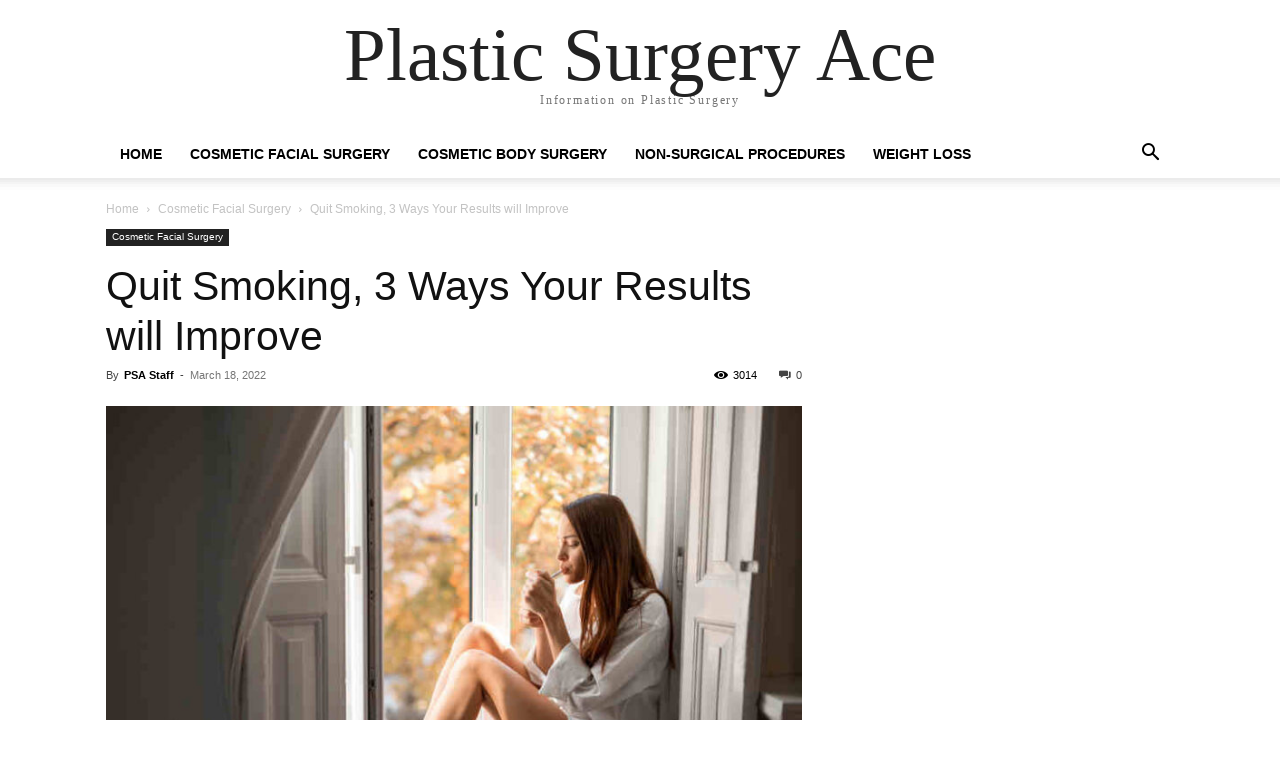

--- FILE ---
content_type: text/html; charset=UTF-8
request_url: https://plasticsurgeryace.com/cosmetic-facial-surgery/quit-smoking-3-ways-your-results-improve/
body_size: 30273
content:
<!doctype html >
<html lang="en" prefix="og: https://ogp.me/ns#">
<head><meta charset="UTF-8" /><script>if(navigator.userAgent.match(/MSIE|Internet Explorer/i)||navigator.userAgent.match(/Trident\/7\..*?rv:11/i)){var href=document.location.href;if(!href.match(/[?&]nowprocket/)){if(href.indexOf("?")==-1){if(href.indexOf("#")==-1){document.location.href=href+"?nowprocket=1"}else{document.location.href=href.replace("#","?nowprocket=1#")}}else{if(href.indexOf("#")==-1){document.location.href=href+"&nowprocket=1"}else{document.location.href=href.replace("#","&nowprocket=1#")}}}}</script><script>(()=>{class RocketLazyLoadScripts{constructor(){this.v="2.0.4",this.userEvents=["keydown","keyup","mousedown","mouseup","mousemove","mouseover","mouseout","touchmove","touchstart","touchend","touchcancel","wheel","click","dblclick","input"],this.attributeEvents=["onblur","onclick","oncontextmenu","ondblclick","onfocus","onmousedown","onmouseenter","onmouseleave","onmousemove","onmouseout","onmouseover","onmouseup","onmousewheel","onscroll","onsubmit"]}async t(){this.i(),this.o(),/iP(ad|hone)/.test(navigator.userAgent)&&this.h(),this.u(),this.l(this),this.m(),this.k(this),this.p(this),this._(),await Promise.all([this.R(),this.L()]),this.lastBreath=Date.now(),this.S(this),this.P(),this.D(),this.O(),this.M(),await this.C(this.delayedScripts.normal),await this.C(this.delayedScripts.defer),await this.C(this.delayedScripts.async),await this.T(),await this.F(),await this.j(),await this.A(),window.dispatchEvent(new Event("rocket-allScriptsLoaded")),this.everythingLoaded=!0,this.lastTouchEnd&&await new Promise(t=>setTimeout(t,500-Date.now()+this.lastTouchEnd)),this.I(),this.H(),this.U(),this.W()}i(){this.CSPIssue=sessionStorage.getItem("rocketCSPIssue"),document.addEventListener("securitypolicyviolation",t=>{this.CSPIssue||"script-src-elem"!==t.violatedDirective||"data"!==t.blockedURI||(this.CSPIssue=!0,sessionStorage.setItem("rocketCSPIssue",!0))},{isRocket:!0})}o(){window.addEventListener("pageshow",t=>{this.persisted=t.persisted,this.realWindowLoadedFired=!0},{isRocket:!0}),window.addEventListener("pagehide",()=>{this.onFirstUserAction=null},{isRocket:!0})}h(){let t;function e(e){t=e}window.addEventListener("touchstart",e,{isRocket:!0}),window.addEventListener("touchend",function i(o){o.changedTouches[0]&&t.changedTouches[0]&&Math.abs(o.changedTouches[0].pageX-t.changedTouches[0].pageX)<10&&Math.abs(o.changedTouches[0].pageY-t.changedTouches[0].pageY)<10&&o.timeStamp-t.timeStamp<200&&(window.removeEventListener("touchstart",e,{isRocket:!0}),window.removeEventListener("touchend",i,{isRocket:!0}),"INPUT"===o.target.tagName&&"text"===o.target.type||(o.target.dispatchEvent(new TouchEvent("touchend",{target:o.target,bubbles:!0})),o.target.dispatchEvent(new MouseEvent("mouseover",{target:o.target,bubbles:!0})),o.target.dispatchEvent(new PointerEvent("click",{target:o.target,bubbles:!0,cancelable:!0,detail:1,clientX:o.changedTouches[0].clientX,clientY:o.changedTouches[0].clientY})),event.preventDefault()))},{isRocket:!0})}q(t){this.userActionTriggered||("mousemove"!==t.type||this.firstMousemoveIgnored?"keyup"===t.type||"mouseover"===t.type||"mouseout"===t.type||(this.userActionTriggered=!0,this.onFirstUserAction&&this.onFirstUserAction()):this.firstMousemoveIgnored=!0),"click"===t.type&&t.preventDefault(),t.stopPropagation(),t.stopImmediatePropagation(),"touchstart"===this.lastEvent&&"touchend"===t.type&&(this.lastTouchEnd=Date.now()),"click"===t.type&&(this.lastTouchEnd=0),this.lastEvent=t.type,t.composedPath&&t.composedPath()[0].getRootNode()instanceof ShadowRoot&&(t.rocketTarget=t.composedPath()[0]),this.savedUserEvents.push(t)}u(){this.savedUserEvents=[],this.userEventHandler=this.q.bind(this),this.userEvents.forEach(t=>window.addEventListener(t,this.userEventHandler,{passive:!1,isRocket:!0})),document.addEventListener("visibilitychange",this.userEventHandler,{isRocket:!0})}U(){this.userEvents.forEach(t=>window.removeEventListener(t,this.userEventHandler,{passive:!1,isRocket:!0})),document.removeEventListener("visibilitychange",this.userEventHandler,{isRocket:!0}),this.savedUserEvents.forEach(t=>{(t.rocketTarget||t.target).dispatchEvent(new window[t.constructor.name](t.type,t))})}m(){const t="return false",e=Array.from(this.attributeEvents,t=>"data-rocket-"+t),i="["+this.attributeEvents.join("],[")+"]",o="[data-rocket-"+this.attributeEvents.join("],[data-rocket-")+"]",s=(e,i,o)=>{o&&o!==t&&(e.setAttribute("data-rocket-"+i,o),e["rocket"+i]=new Function("event",o),e.setAttribute(i,t))};new MutationObserver(t=>{for(const n of t)"attributes"===n.type&&(n.attributeName.startsWith("data-rocket-")||this.everythingLoaded?n.attributeName.startsWith("data-rocket-")&&this.everythingLoaded&&this.N(n.target,n.attributeName.substring(12)):s(n.target,n.attributeName,n.target.getAttribute(n.attributeName))),"childList"===n.type&&n.addedNodes.forEach(t=>{if(t.nodeType===Node.ELEMENT_NODE)if(this.everythingLoaded)for(const i of[t,...t.querySelectorAll(o)])for(const t of i.getAttributeNames())e.includes(t)&&this.N(i,t.substring(12));else for(const e of[t,...t.querySelectorAll(i)])for(const t of e.getAttributeNames())this.attributeEvents.includes(t)&&s(e,t,e.getAttribute(t))})}).observe(document,{subtree:!0,childList:!0,attributeFilter:[...this.attributeEvents,...e]})}I(){this.attributeEvents.forEach(t=>{document.querySelectorAll("[data-rocket-"+t+"]").forEach(e=>{this.N(e,t)})})}N(t,e){const i=t.getAttribute("data-rocket-"+e);i&&(t.setAttribute(e,i),t.removeAttribute("data-rocket-"+e))}k(t){Object.defineProperty(HTMLElement.prototype,"onclick",{get(){return this.rocketonclick||null},set(e){this.rocketonclick=e,this.setAttribute(t.everythingLoaded?"onclick":"data-rocket-onclick","this.rocketonclick(event)")}})}S(t){function e(e,i){let o=e[i];e[i]=null,Object.defineProperty(e,i,{get:()=>o,set(s){t.everythingLoaded?o=s:e["rocket"+i]=o=s}})}e(document,"onreadystatechange"),e(window,"onload"),e(window,"onpageshow");try{Object.defineProperty(document,"readyState",{get:()=>t.rocketReadyState,set(e){t.rocketReadyState=e},configurable:!0}),document.readyState="loading"}catch(t){console.log("WPRocket DJE readyState conflict, bypassing")}}l(t){this.originalAddEventListener=EventTarget.prototype.addEventListener,this.originalRemoveEventListener=EventTarget.prototype.removeEventListener,this.savedEventListeners=[],EventTarget.prototype.addEventListener=function(e,i,o){o&&o.isRocket||!t.B(e,this)&&!t.userEvents.includes(e)||t.B(e,this)&&!t.userActionTriggered||e.startsWith("rocket-")||t.everythingLoaded?t.originalAddEventListener.call(this,e,i,o):(t.savedEventListeners.push({target:this,remove:!1,type:e,func:i,options:o}),"mouseenter"!==e&&"mouseleave"!==e||t.originalAddEventListener.call(this,e,t.savedUserEvents.push,o))},EventTarget.prototype.removeEventListener=function(e,i,o){o&&o.isRocket||!t.B(e,this)&&!t.userEvents.includes(e)||t.B(e,this)&&!t.userActionTriggered||e.startsWith("rocket-")||t.everythingLoaded?t.originalRemoveEventListener.call(this,e,i,o):t.savedEventListeners.push({target:this,remove:!0,type:e,func:i,options:o})}}J(t,e){this.savedEventListeners=this.savedEventListeners.filter(i=>{let o=i.type,s=i.target||window;return e!==o||t!==s||(this.B(o,s)&&(i.type="rocket-"+o),this.$(i),!1)})}H(){EventTarget.prototype.addEventListener=this.originalAddEventListener,EventTarget.prototype.removeEventListener=this.originalRemoveEventListener,this.savedEventListeners.forEach(t=>this.$(t))}$(t){t.remove?this.originalRemoveEventListener.call(t.target,t.type,t.func,t.options):this.originalAddEventListener.call(t.target,t.type,t.func,t.options)}p(t){let e;function i(e){return t.everythingLoaded?e:e.split(" ").map(t=>"load"===t||t.startsWith("load.")?"rocket-jquery-load":t).join(" ")}function o(o){function s(e){const s=o.fn[e];o.fn[e]=o.fn.init.prototype[e]=function(){return this[0]===window&&t.userActionTriggered&&("string"==typeof arguments[0]||arguments[0]instanceof String?arguments[0]=i(arguments[0]):"object"==typeof arguments[0]&&Object.keys(arguments[0]).forEach(t=>{const e=arguments[0][t];delete arguments[0][t],arguments[0][i(t)]=e})),s.apply(this,arguments),this}}if(o&&o.fn&&!t.allJQueries.includes(o)){const e={DOMContentLoaded:[],"rocket-DOMContentLoaded":[]};for(const t in e)document.addEventListener(t,()=>{e[t].forEach(t=>t())},{isRocket:!0});o.fn.ready=o.fn.init.prototype.ready=function(i){function s(){parseInt(o.fn.jquery)>2?setTimeout(()=>i.bind(document)(o)):i.bind(document)(o)}return"function"==typeof i&&(t.realDomReadyFired?!t.userActionTriggered||t.fauxDomReadyFired?s():e["rocket-DOMContentLoaded"].push(s):e.DOMContentLoaded.push(s)),o([])},s("on"),s("one"),s("off"),t.allJQueries.push(o)}e=o}t.allJQueries=[],o(window.jQuery),Object.defineProperty(window,"jQuery",{get:()=>e,set(t){o(t)}})}P(){const t=new Map;document.write=document.writeln=function(e){const i=document.currentScript,o=document.createRange(),s=i.parentElement;let n=t.get(i);void 0===n&&(n=i.nextSibling,t.set(i,n));const c=document.createDocumentFragment();o.setStart(c,0),c.appendChild(o.createContextualFragment(e)),s.insertBefore(c,n)}}async R(){return new Promise(t=>{this.userActionTriggered?t():this.onFirstUserAction=t})}async L(){return new Promise(t=>{document.addEventListener("DOMContentLoaded",()=>{this.realDomReadyFired=!0,t()},{isRocket:!0})})}async j(){return this.realWindowLoadedFired?Promise.resolve():new Promise(t=>{window.addEventListener("load",t,{isRocket:!0})})}M(){this.pendingScripts=[];this.scriptsMutationObserver=new MutationObserver(t=>{for(const e of t)e.addedNodes.forEach(t=>{"SCRIPT"!==t.tagName||t.noModule||t.isWPRocket||this.pendingScripts.push({script:t,promise:new Promise(e=>{const i=()=>{const i=this.pendingScripts.findIndex(e=>e.script===t);i>=0&&this.pendingScripts.splice(i,1),e()};t.addEventListener("load",i,{isRocket:!0}),t.addEventListener("error",i,{isRocket:!0}),setTimeout(i,1e3)})})})}),this.scriptsMutationObserver.observe(document,{childList:!0,subtree:!0})}async F(){await this.X(),this.pendingScripts.length?(await this.pendingScripts[0].promise,await this.F()):this.scriptsMutationObserver.disconnect()}D(){this.delayedScripts={normal:[],async:[],defer:[]},document.querySelectorAll("script[type$=rocketlazyloadscript]").forEach(t=>{t.hasAttribute("data-rocket-src")?t.hasAttribute("async")&&!1!==t.async?this.delayedScripts.async.push(t):t.hasAttribute("defer")&&!1!==t.defer||"module"===t.getAttribute("data-rocket-type")?this.delayedScripts.defer.push(t):this.delayedScripts.normal.push(t):this.delayedScripts.normal.push(t)})}async _(){await this.L();let t=[];document.querySelectorAll("script[type$=rocketlazyloadscript][data-rocket-src]").forEach(e=>{let i=e.getAttribute("data-rocket-src");if(i&&!i.startsWith("data:")){i.startsWith("//")&&(i=location.protocol+i);try{const o=new URL(i).origin;o!==location.origin&&t.push({src:o,crossOrigin:e.crossOrigin||"module"===e.getAttribute("data-rocket-type")})}catch(t){}}}),t=[...new Map(t.map(t=>[JSON.stringify(t),t])).values()],this.Y(t,"preconnect")}async G(t){if(await this.K(),!0!==t.noModule||!("noModule"in HTMLScriptElement.prototype))return new Promise(e=>{let i;function o(){(i||t).setAttribute("data-rocket-status","executed"),e()}try{if(navigator.userAgent.includes("Firefox/")||""===navigator.vendor||this.CSPIssue)i=document.createElement("script"),[...t.attributes].forEach(t=>{let e=t.nodeName;"type"!==e&&("data-rocket-type"===e&&(e="type"),"data-rocket-src"===e&&(e="src"),i.setAttribute(e,t.nodeValue))}),t.text&&(i.text=t.text),t.nonce&&(i.nonce=t.nonce),i.hasAttribute("src")?(i.addEventListener("load",o,{isRocket:!0}),i.addEventListener("error",()=>{i.setAttribute("data-rocket-status","failed-network"),e()},{isRocket:!0}),setTimeout(()=>{i.isConnected||e()},1)):(i.text=t.text,o()),i.isWPRocket=!0,t.parentNode.replaceChild(i,t);else{const i=t.getAttribute("data-rocket-type"),s=t.getAttribute("data-rocket-src");i?(t.type=i,t.removeAttribute("data-rocket-type")):t.removeAttribute("type"),t.addEventListener("load",o,{isRocket:!0}),t.addEventListener("error",i=>{this.CSPIssue&&i.target.src.startsWith("data:")?(console.log("WPRocket: CSP fallback activated"),t.removeAttribute("src"),this.G(t).then(e)):(t.setAttribute("data-rocket-status","failed-network"),e())},{isRocket:!0}),s?(t.fetchPriority="high",t.removeAttribute("data-rocket-src"),t.src=s):t.src="data:text/javascript;base64,"+window.btoa(unescape(encodeURIComponent(t.text)))}}catch(i){t.setAttribute("data-rocket-status","failed-transform"),e()}});t.setAttribute("data-rocket-status","skipped")}async C(t){const e=t.shift();return e?(e.isConnected&&await this.G(e),this.C(t)):Promise.resolve()}O(){this.Y([...this.delayedScripts.normal,...this.delayedScripts.defer,...this.delayedScripts.async],"preload")}Y(t,e){this.trash=this.trash||[];let i=!0;var o=document.createDocumentFragment();t.forEach(t=>{const s=t.getAttribute&&t.getAttribute("data-rocket-src")||t.src;if(s&&!s.startsWith("data:")){const n=document.createElement("link");n.href=s,n.rel=e,"preconnect"!==e&&(n.as="script",n.fetchPriority=i?"high":"low"),t.getAttribute&&"module"===t.getAttribute("data-rocket-type")&&(n.crossOrigin=!0),t.crossOrigin&&(n.crossOrigin=t.crossOrigin),t.integrity&&(n.integrity=t.integrity),t.nonce&&(n.nonce=t.nonce),o.appendChild(n),this.trash.push(n),i=!1}}),document.head.appendChild(o)}W(){this.trash.forEach(t=>t.remove())}async T(){try{document.readyState="interactive"}catch(t){}this.fauxDomReadyFired=!0;try{await this.K(),this.J(document,"readystatechange"),document.dispatchEvent(new Event("rocket-readystatechange")),await this.K(),document.rocketonreadystatechange&&document.rocketonreadystatechange(),await this.K(),this.J(document,"DOMContentLoaded"),document.dispatchEvent(new Event("rocket-DOMContentLoaded")),await this.K(),this.J(window,"DOMContentLoaded"),window.dispatchEvent(new Event("rocket-DOMContentLoaded"))}catch(t){console.error(t)}}async A(){try{document.readyState="complete"}catch(t){}try{await this.K(),this.J(document,"readystatechange"),document.dispatchEvent(new Event("rocket-readystatechange")),await this.K(),document.rocketonreadystatechange&&document.rocketonreadystatechange(),await this.K(),this.J(window,"load"),window.dispatchEvent(new Event("rocket-load")),await this.K(),window.rocketonload&&window.rocketonload(),await this.K(),this.allJQueries.forEach(t=>t(window).trigger("rocket-jquery-load")),await this.K(),this.J(window,"pageshow");const t=new Event("rocket-pageshow");t.persisted=this.persisted,window.dispatchEvent(t),await this.K(),window.rocketonpageshow&&window.rocketonpageshow({persisted:this.persisted})}catch(t){console.error(t)}}async K(){Date.now()-this.lastBreath>45&&(await this.X(),this.lastBreath=Date.now())}async X(){return document.hidden?new Promise(t=>setTimeout(t)):new Promise(t=>requestAnimationFrame(t))}B(t,e){return e===document&&"readystatechange"===t||(e===document&&"DOMContentLoaded"===t||(e===window&&"DOMContentLoaded"===t||(e===window&&"load"===t||e===window&&"pageshow"===t)))}static run(){(new RocketLazyLoadScripts).t()}}RocketLazyLoadScripts.run()})();</script>
    
    <title>Quit Smoking, 3 Ways Your Results will Improve - Plastic Surgery Ace</title>
    <meta name="viewport" content="width=device-width, initial-scale=1.0">
    <link rel="pingback" href="https://plasticsurgeryace.com/xmlrpc.php" />
    
<!-- Search Engine Optimization by Rank Math PRO - https://rankmath.com/ -->
<meta name="description" content="If you are interested in a cosmetic procedure, it is important to quit smoking. Professional cosmetic surgeons have the ability to make their patients a"/>
<meta name="robots" content="index, follow, max-snippet:-1, max-video-preview:-1, max-image-preview:large"/>
<link rel="canonical" href="https://plasticsurgeryace.com/cosmetic-facial-surgery/quit-smoking-3-ways-your-results-improve/" />
<meta property="og:locale" content="en_US" />
<meta property="og:type" content="article" />
<meta property="og:title" content="Quit Smoking, 3 Ways Your Results will Improve - Plastic Surgery Ace" />
<meta property="og:description" content="If you are interested in a cosmetic procedure, it is important to quit smoking. Professional cosmetic surgeons have the ability to make their patients a" />
<meta property="og:url" content="https://plasticsurgeryace.com/cosmetic-facial-surgery/quit-smoking-3-ways-your-results-improve/" />
<meta property="og:site_name" content="Plastic Surgery Ace" />
<meta property="article:tag" content="Candidacy" />
<meta property="article:tag" content="Cosmetic Surgery" />
<meta property="article:tag" content="Recovery" />
<meta property="article:tag" content="Results" />
<meta property="article:tag" content="Smoking" />
<meta property="article:section" content="Cosmetic Facial Surgery" />
<meta property="og:image" content="https://plasticsurgeryace.com/wp-content/uploads/2022/03/Quit-Smoking-3-Ways-Your-Results-will-Improve.jpg" />
<meta property="og:image:secure_url" content="https://plasticsurgeryace.com/wp-content/uploads/2022/03/Quit-Smoking-3-Ways-Your-Results-will-Improve.jpg" />
<meta property="og:image:width" content="800" />
<meta property="og:image:height" content="533" />
<meta property="og:image:alt" content="Quit Smoking, 3 Ways Your Results will Improve" />
<meta property="og:image:type" content="image/jpeg" />
<meta property="article:published_time" content="2022-03-18T03:00:00+00:00" />
<meta name="twitter:card" content="summary_large_image" />
<meta name="twitter:title" content="Quit Smoking, 3 Ways Your Results will Improve - Plastic Surgery Ace" />
<meta name="twitter:description" content="If you are interested in a cosmetic procedure, it is important to quit smoking. Professional cosmetic surgeons have the ability to make their patients a" />
<meta name="twitter:image" content="https://plasticsurgeryace.com/wp-content/uploads/2022/03/Quit-Smoking-3-Ways-Your-Results-will-Improve.jpg" />
<meta name="twitter:label1" content="Written by" />
<meta name="twitter:data1" content="PSA Staff" />
<meta name="twitter:label2" content="Time to read" />
<meta name="twitter:data2" content="4 minutes" />
<script type="application/ld+json" class="rank-math-schema-pro">{"@context":"https://schema.org","@graph":[{"@type":["Person","Organization"],"@id":"https://plasticsurgeryace.com/#person","name":"Plastic Surgery Ace"},{"@type":"WebSite","@id":"https://plasticsurgeryace.com/#website","url":"https://plasticsurgeryace.com","name":"Plastic Surgery Ace","publisher":{"@id":"https://plasticsurgeryace.com/#person"},"inLanguage":"en"},{"@type":"ImageObject","@id":"https://plasticsurgeryace.com/wp-content/uploads/2022/03/Quit-Smoking-3-Ways-Your-Results-will-Improve.jpg","url":"https://plasticsurgeryace.com/wp-content/uploads/2022/03/Quit-Smoking-3-Ways-Your-Results-will-Improve.jpg","width":"800","height":"533","caption":"Quit Smoking, 3 Ways Your Results will Improve","inLanguage":"en"},{"@type":"WebPage","@id":"https://plasticsurgeryace.com/cosmetic-facial-surgery/quit-smoking-3-ways-your-results-improve/#webpage","url":"https://plasticsurgeryace.com/cosmetic-facial-surgery/quit-smoking-3-ways-your-results-improve/","name":"Quit Smoking, 3 Ways Your Results will Improve - Plastic Surgery Ace","datePublished":"2022-03-18T03:00:00+00:00","dateModified":"2022-03-18T03:00:00+00:00","isPartOf":{"@id":"https://plasticsurgeryace.com/#website"},"primaryImageOfPage":{"@id":"https://plasticsurgeryace.com/wp-content/uploads/2022/03/Quit-Smoking-3-Ways-Your-Results-will-Improve.jpg"},"inLanguage":"en"},{"@type":"Person","@id":"https://plasticsurgeryace.com/author/admin/","name":"PSA Staff","url":"https://plasticsurgeryace.com/author/admin/","image":{"@type":"ImageObject","@id":"https://secure.gravatar.com/avatar/4f259c4028f47ccb0e85316f64763dc95c8dc10a3a93634872c9e01b0fcf17b7?s=96&amp;d=mm&amp;r=g","url":"https://secure.gravatar.com/avatar/4f259c4028f47ccb0e85316f64763dc95c8dc10a3a93634872c9e01b0fcf17b7?s=96&amp;d=mm&amp;r=g","caption":"PSA Staff","inLanguage":"en"},"sameAs":["https://plasticsurgeryace.com"]},{"@type":"BlogPosting","headline":"Quit Smoking, 3 Ways Your Results will Improve - Plastic Surgery Ace","keywords":"quit smoking,candidacy,candidate,smoking","datePublished":"2022-03-18T03:00:00+00:00","dateModified":"2022-03-18T03:00:00+00:00","articleSection":"Cosmetic Facial Surgery","author":{"@id":"https://plasticsurgeryace.com/author/admin/","name":"PSA Staff"},"publisher":{"@id":"https://plasticsurgeryace.com/#person"},"description":"If you are interested in a cosmetic procedure, it is important to quit smoking. Professional cosmetic surgeons have the ability to make their patients a","name":"Quit Smoking, 3 Ways Your Results will Improve - Plastic Surgery Ace","@id":"https://plasticsurgeryace.com/cosmetic-facial-surgery/quit-smoking-3-ways-your-results-improve/#richSnippet","isPartOf":{"@id":"https://plasticsurgeryace.com/cosmetic-facial-surgery/quit-smoking-3-ways-your-results-improve/#webpage"},"image":{"@id":"https://plasticsurgeryace.com/wp-content/uploads/2022/03/Quit-Smoking-3-Ways-Your-Results-will-Improve.jpg"},"inLanguage":"en","mainEntityOfPage":{"@id":"https://plasticsurgeryace.com/cosmetic-facial-surgery/quit-smoking-3-ways-your-results-improve/#webpage"}}]}</script>
<!-- /Rank Math WordPress SEO plugin -->


<link rel="alternate" type="application/rss+xml" title="Plastic Surgery Ace &raquo; Feed" href="https://plasticsurgeryace.com/feed/" />
<link rel="alternate" title="oEmbed (JSON)" type="application/json+oembed" href="https://plasticsurgeryace.com/wp-json/oembed/1.0/embed?url=https%3A%2F%2Fplasticsurgeryace.com%2Fcosmetic-facial-surgery%2Fquit-smoking-3-ways-your-results-improve%2F" />
<link rel="alternate" title="oEmbed (XML)" type="text/xml+oembed" href="https://plasticsurgeryace.com/wp-json/oembed/1.0/embed?url=https%3A%2F%2Fplasticsurgeryace.com%2Fcosmetic-facial-surgery%2Fquit-smoking-3-ways-your-results-improve%2F&#038;format=xml" />
<style id='wp-img-auto-sizes-contain-inline-css' type='text/css'>
img:is([sizes=auto i],[sizes^="auto," i]){contain-intrinsic-size:3000px 1500px}
/*# sourceURL=wp-img-auto-sizes-contain-inline-css */
</style>
<style id='wp-emoji-styles-inline-css' type='text/css'>

	img.wp-smiley, img.emoji {
		display: inline !important;
		border: none !important;
		box-shadow: none !important;
		height: 1em !important;
		width: 1em !important;
		margin: 0 0.07em !important;
		vertical-align: -0.1em !important;
		background: none !important;
		padding: 0 !important;
	}
/*# sourceURL=wp-emoji-styles-inline-css */
</style>
<style id='wp-block-library-inline-css' type='text/css'>
:root{--wp-block-synced-color:#7a00df;--wp-block-synced-color--rgb:122,0,223;--wp-bound-block-color:var(--wp-block-synced-color);--wp-editor-canvas-background:#ddd;--wp-admin-theme-color:#007cba;--wp-admin-theme-color--rgb:0,124,186;--wp-admin-theme-color-darker-10:#006ba1;--wp-admin-theme-color-darker-10--rgb:0,107,160.5;--wp-admin-theme-color-darker-20:#005a87;--wp-admin-theme-color-darker-20--rgb:0,90,135;--wp-admin-border-width-focus:2px}@media (min-resolution:192dpi){:root{--wp-admin-border-width-focus:1.5px}}.wp-element-button{cursor:pointer}:root .has-very-light-gray-background-color{background-color:#eee}:root .has-very-dark-gray-background-color{background-color:#313131}:root .has-very-light-gray-color{color:#eee}:root .has-very-dark-gray-color{color:#313131}:root .has-vivid-green-cyan-to-vivid-cyan-blue-gradient-background{background:linear-gradient(135deg,#00d084,#0693e3)}:root .has-purple-crush-gradient-background{background:linear-gradient(135deg,#34e2e4,#4721fb 50%,#ab1dfe)}:root .has-hazy-dawn-gradient-background{background:linear-gradient(135deg,#faaca8,#dad0ec)}:root .has-subdued-olive-gradient-background{background:linear-gradient(135deg,#fafae1,#67a671)}:root .has-atomic-cream-gradient-background{background:linear-gradient(135deg,#fdd79a,#004a59)}:root .has-nightshade-gradient-background{background:linear-gradient(135deg,#330968,#31cdcf)}:root .has-midnight-gradient-background{background:linear-gradient(135deg,#020381,#2874fc)}:root{--wp--preset--font-size--normal:16px;--wp--preset--font-size--huge:42px}.has-regular-font-size{font-size:1em}.has-larger-font-size{font-size:2.625em}.has-normal-font-size{font-size:var(--wp--preset--font-size--normal)}.has-huge-font-size{font-size:var(--wp--preset--font-size--huge)}.has-text-align-center{text-align:center}.has-text-align-left{text-align:left}.has-text-align-right{text-align:right}.has-fit-text{white-space:nowrap!important}#end-resizable-editor-section{display:none}.aligncenter{clear:both}.items-justified-left{justify-content:flex-start}.items-justified-center{justify-content:center}.items-justified-right{justify-content:flex-end}.items-justified-space-between{justify-content:space-between}.screen-reader-text{border:0;clip-path:inset(50%);height:1px;margin:-1px;overflow:hidden;padding:0;position:absolute;width:1px;word-wrap:normal!important}.screen-reader-text:focus{background-color:#ddd;clip-path:none;color:#444;display:block;font-size:1em;height:auto;left:5px;line-height:normal;padding:15px 23px 14px;text-decoration:none;top:5px;width:auto;z-index:100000}html :where(.has-border-color){border-style:solid}html :where([style*=border-top-color]){border-top-style:solid}html :where([style*=border-right-color]){border-right-style:solid}html :where([style*=border-bottom-color]){border-bottom-style:solid}html :where([style*=border-left-color]){border-left-style:solid}html :where([style*=border-width]){border-style:solid}html :where([style*=border-top-width]){border-top-style:solid}html :where([style*=border-right-width]){border-right-style:solid}html :where([style*=border-bottom-width]){border-bottom-style:solid}html :where([style*=border-left-width]){border-left-style:solid}html :where(img[class*=wp-image-]){height:auto;max-width:100%}:where(figure){margin:0 0 1em}html :where(.is-position-sticky){--wp-admin--admin-bar--position-offset:var(--wp-admin--admin-bar--height,0px)}@media screen and (max-width:600px){html :where(.is-position-sticky){--wp-admin--admin-bar--position-offset:0px}}

/*# sourceURL=wp-block-library-inline-css */
</style><style id='wp-block-heading-inline-css' type='text/css'>
h1:where(.wp-block-heading).has-background,h2:where(.wp-block-heading).has-background,h3:where(.wp-block-heading).has-background,h4:where(.wp-block-heading).has-background,h5:where(.wp-block-heading).has-background,h6:where(.wp-block-heading).has-background{padding:1.25em 2.375em}h1.has-text-align-left[style*=writing-mode]:where([style*=vertical-lr]),h1.has-text-align-right[style*=writing-mode]:where([style*=vertical-rl]),h2.has-text-align-left[style*=writing-mode]:where([style*=vertical-lr]),h2.has-text-align-right[style*=writing-mode]:where([style*=vertical-rl]),h3.has-text-align-left[style*=writing-mode]:where([style*=vertical-lr]),h3.has-text-align-right[style*=writing-mode]:where([style*=vertical-rl]),h4.has-text-align-left[style*=writing-mode]:where([style*=vertical-lr]),h4.has-text-align-right[style*=writing-mode]:where([style*=vertical-rl]),h5.has-text-align-left[style*=writing-mode]:where([style*=vertical-lr]),h5.has-text-align-right[style*=writing-mode]:where([style*=vertical-rl]),h6.has-text-align-left[style*=writing-mode]:where([style*=vertical-lr]),h6.has-text-align-right[style*=writing-mode]:where([style*=vertical-rl]){rotate:180deg}
/*# sourceURL=https://plasticsurgeryace.com/wp-includes/blocks/heading/style.min.css */
</style>
<style id='wp-block-image-inline-css' type='text/css'>
.wp-block-image>a,.wp-block-image>figure>a{display:inline-block}.wp-block-image img{box-sizing:border-box;height:auto;max-width:100%;vertical-align:bottom}@media not (prefers-reduced-motion){.wp-block-image img.hide{visibility:hidden}.wp-block-image img.show{animation:show-content-image .4s}}.wp-block-image[style*=border-radius] img,.wp-block-image[style*=border-radius]>a{border-radius:inherit}.wp-block-image.has-custom-border img{box-sizing:border-box}.wp-block-image.aligncenter{text-align:center}.wp-block-image.alignfull>a,.wp-block-image.alignwide>a{width:100%}.wp-block-image.alignfull img,.wp-block-image.alignwide img{height:auto;width:100%}.wp-block-image .aligncenter,.wp-block-image .alignleft,.wp-block-image .alignright,.wp-block-image.aligncenter,.wp-block-image.alignleft,.wp-block-image.alignright{display:table}.wp-block-image .aligncenter>figcaption,.wp-block-image .alignleft>figcaption,.wp-block-image .alignright>figcaption,.wp-block-image.aligncenter>figcaption,.wp-block-image.alignleft>figcaption,.wp-block-image.alignright>figcaption{caption-side:bottom;display:table-caption}.wp-block-image .alignleft{float:left;margin:.5em 1em .5em 0}.wp-block-image .alignright{float:right;margin:.5em 0 .5em 1em}.wp-block-image .aligncenter{margin-left:auto;margin-right:auto}.wp-block-image :where(figcaption){margin-bottom:1em;margin-top:.5em}.wp-block-image.is-style-circle-mask img{border-radius:9999px}@supports ((-webkit-mask-image:none) or (mask-image:none)) or (-webkit-mask-image:none){.wp-block-image.is-style-circle-mask img{border-radius:0;-webkit-mask-image:url('data:image/svg+xml;utf8,<svg viewBox="0 0 100 100" xmlns="http://www.w3.org/2000/svg"><circle cx="50" cy="50" r="50"/></svg>');mask-image:url('data:image/svg+xml;utf8,<svg viewBox="0 0 100 100" xmlns="http://www.w3.org/2000/svg"><circle cx="50" cy="50" r="50"/></svg>');mask-mode:alpha;-webkit-mask-position:center;mask-position:center;-webkit-mask-repeat:no-repeat;mask-repeat:no-repeat;-webkit-mask-size:contain;mask-size:contain}}:root :where(.wp-block-image.is-style-rounded img,.wp-block-image .is-style-rounded img){border-radius:9999px}.wp-block-image figure{margin:0}.wp-lightbox-container{display:flex;flex-direction:column;position:relative}.wp-lightbox-container img{cursor:zoom-in}.wp-lightbox-container img:hover+button{opacity:1}.wp-lightbox-container button{align-items:center;backdrop-filter:blur(16px) saturate(180%);background-color:#5a5a5a40;border:none;border-radius:4px;cursor:zoom-in;display:flex;height:20px;justify-content:center;opacity:0;padding:0;position:absolute;right:16px;text-align:center;top:16px;width:20px;z-index:100}@media not (prefers-reduced-motion){.wp-lightbox-container button{transition:opacity .2s ease}}.wp-lightbox-container button:focus-visible{outline:3px auto #5a5a5a40;outline:3px auto -webkit-focus-ring-color;outline-offset:3px}.wp-lightbox-container button:hover{cursor:pointer;opacity:1}.wp-lightbox-container button:focus{opacity:1}.wp-lightbox-container button:focus,.wp-lightbox-container button:hover,.wp-lightbox-container button:not(:hover):not(:active):not(.has-background){background-color:#5a5a5a40;border:none}.wp-lightbox-overlay{box-sizing:border-box;cursor:zoom-out;height:100vh;left:0;overflow:hidden;position:fixed;top:0;visibility:hidden;width:100%;z-index:100000}.wp-lightbox-overlay .close-button{align-items:center;cursor:pointer;display:flex;justify-content:center;min-height:40px;min-width:40px;padding:0;position:absolute;right:calc(env(safe-area-inset-right) + 16px);top:calc(env(safe-area-inset-top) + 16px);z-index:5000000}.wp-lightbox-overlay .close-button:focus,.wp-lightbox-overlay .close-button:hover,.wp-lightbox-overlay .close-button:not(:hover):not(:active):not(.has-background){background:none;border:none}.wp-lightbox-overlay .lightbox-image-container{height:var(--wp--lightbox-container-height);left:50%;overflow:hidden;position:absolute;top:50%;transform:translate(-50%,-50%);transform-origin:top left;width:var(--wp--lightbox-container-width);z-index:9999999999}.wp-lightbox-overlay .wp-block-image{align-items:center;box-sizing:border-box;display:flex;height:100%;justify-content:center;margin:0;position:relative;transform-origin:0 0;width:100%;z-index:3000000}.wp-lightbox-overlay .wp-block-image img{height:var(--wp--lightbox-image-height);min-height:var(--wp--lightbox-image-height);min-width:var(--wp--lightbox-image-width);width:var(--wp--lightbox-image-width)}.wp-lightbox-overlay .wp-block-image figcaption{display:none}.wp-lightbox-overlay button{background:none;border:none}.wp-lightbox-overlay .scrim{background-color:#fff;height:100%;opacity:.9;position:absolute;width:100%;z-index:2000000}.wp-lightbox-overlay.active{visibility:visible}@media not (prefers-reduced-motion){.wp-lightbox-overlay.active{animation:turn-on-visibility .25s both}.wp-lightbox-overlay.active img{animation:turn-on-visibility .35s both}.wp-lightbox-overlay.show-closing-animation:not(.active){animation:turn-off-visibility .35s both}.wp-lightbox-overlay.show-closing-animation:not(.active) img{animation:turn-off-visibility .25s both}.wp-lightbox-overlay.zoom.active{animation:none;opacity:1;visibility:visible}.wp-lightbox-overlay.zoom.active .lightbox-image-container{animation:lightbox-zoom-in .4s}.wp-lightbox-overlay.zoom.active .lightbox-image-container img{animation:none}.wp-lightbox-overlay.zoom.active .scrim{animation:turn-on-visibility .4s forwards}.wp-lightbox-overlay.zoom.show-closing-animation:not(.active){animation:none}.wp-lightbox-overlay.zoom.show-closing-animation:not(.active) .lightbox-image-container{animation:lightbox-zoom-out .4s}.wp-lightbox-overlay.zoom.show-closing-animation:not(.active) .lightbox-image-container img{animation:none}.wp-lightbox-overlay.zoom.show-closing-animation:not(.active) .scrim{animation:turn-off-visibility .4s forwards}}@keyframes show-content-image{0%{visibility:hidden}99%{visibility:hidden}to{visibility:visible}}@keyframes turn-on-visibility{0%{opacity:0}to{opacity:1}}@keyframes turn-off-visibility{0%{opacity:1;visibility:visible}99%{opacity:0;visibility:visible}to{opacity:0;visibility:hidden}}@keyframes lightbox-zoom-in{0%{transform:translate(calc((-100vw + var(--wp--lightbox-scrollbar-width))/2 + var(--wp--lightbox-initial-left-position)),calc(-50vh + var(--wp--lightbox-initial-top-position))) scale(var(--wp--lightbox-scale))}to{transform:translate(-50%,-50%) scale(1)}}@keyframes lightbox-zoom-out{0%{transform:translate(-50%,-50%) scale(1);visibility:visible}99%{visibility:visible}to{transform:translate(calc((-100vw + var(--wp--lightbox-scrollbar-width))/2 + var(--wp--lightbox-initial-left-position)),calc(-50vh + var(--wp--lightbox-initial-top-position))) scale(var(--wp--lightbox-scale));visibility:hidden}}
/*# sourceURL=https://plasticsurgeryace.com/wp-includes/blocks/image/style.min.css */
</style>
<style id='wp-block-paragraph-inline-css' type='text/css'>
.is-small-text{font-size:.875em}.is-regular-text{font-size:1em}.is-large-text{font-size:2.25em}.is-larger-text{font-size:3em}.has-drop-cap:not(:focus):first-letter{float:left;font-size:8.4em;font-style:normal;font-weight:100;line-height:.68;margin:.05em .1em 0 0;text-transform:uppercase}body.rtl .has-drop-cap:not(:focus):first-letter{float:none;margin-left:.1em}p.has-drop-cap.has-background{overflow:hidden}:root :where(p.has-background){padding:1.25em 2.375em}:where(p.has-text-color:not(.has-link-color)) a{color:inherit}p.has-text-align-left[style*="writing-mode:vertical-lr"],p.has-text-align-right[style*="writing-mode:vertical-rl"]{rotate:180deg}
/*# sourceURL=https://plasticsurgeryace.com/wp-includes/blocks/paragraph/style.min.css */
</style>
<style id='global-styles-inline-css' type='text/css'>
:root{--wp--preset--aspect-ratio--square: 1;--wp--preset--aspect-ratio--4-3: 4/3;--wp--preset--aspect-ratio--3-4: 3/4;--wp--preset--aspect-ratio--3-2: 3/2;--wp--preset--aspect-ratio--2-3: 2/3;--wp--preset--aspect-ratio--16-9: 16/9;--wp--preset--aspect-ratio--9-16: 9/16;--wp--preset--color--black: #000000;--wp--preset--color--cyan-bluish-gray: #abb8c3;--wp--preset--color--white: #ffffff;--wp--preset--color--pale-pink: #f78da7;--wp--preset--color--vivid-red: #cf2e2e;--wp--preset--color--luminous-vivid-orange: #ff6900;--wp--preset--color--luminous-vivid-amber: #fcb900;--wp--preset--color--light-green-cyan: #7bdcb5;--wp--preset--color--vivid-green-cyan: #00d084;--wp--preset--color--pale-cyan-blue: #8ed1fc;--wp--preset--color--vivid-cyan-blue: #0693e3;--wp--preset--color--vivid-purple: #9b51e0;--wp--preset--gradient--vivid-cyan-blue-to-vivid-purple: linear-gradient(135deg,rgb(6,147,227) 0%,rgb(155,81,224) 100%);--wp--preset--gradient--light-green-cyan-to-vivid-green-cyan: linear-gradient(135deg,rgb(122,220,180) 0%,rgb(0,208,130) 100%);--wp--preset--gradient--luminous-vivid-amber-to-luminous-vivid-orange: linear-gradient(135deg,rgb(252,185,0) 0%,rgb(255,105,0) 100%);--wp--preset--gradient--luminous-vivid-orange-to-vivid-red: linear-gradient(135deg,rgb(255,105,0) 0%,rgb(207,46,46) 100%);--wp--preset--gradient--very-light-gray-to-cyan-bluish-gray: linear-gradient(135deg,rgb(238,238,238) 0%,rgb(169,184,195) 100%);--wp--preset--gradient--cool-to-warm-spectrum: linear-gradient(135deg,rgb(74,234,220) 0%,rgb(151,120,209) 20%,rgb(207,42,186) 40%,rgb(238,44,130) 60%,rgb(251,105,98) 80%,rgb(254,248,76) 100%);--wp--preset--gradient--blush-light-purple: linear-gradient(135deg,rgb(255,206,236) 0%,rgb(152,150,240) 100%);--wp--preset--gradient--blush-bordeaux: linear-gradient(135deg,rgb(254,205,165) 0%,rgb(254,45,45) 50%,rgb(107,0,62) 100%);--wp--preset--gradient--luminous-dusk: linear-gradient(135deg,rgb(255,203,112) 0%,rgb(199,81,192) 50%,rgb(65,88,208) 100%);--wp--preset--gradient--pale-ocean: linear-gradient(135deg,rgb(255,245,203) 0%,rgb(182,227,212) 50%,rgb(51,167,181) 100%);--wp--preset--gradient--electric-grass: linear-gradient(135deg,rgb(202,248,128) 0%,rgb(113,206,126) 100%);--wp--preset--gradient--midnight: linear-gradient(135deg,rgb(2,3,129) 0%,rgb(40,116,252) 100%);--wp--preset--font-size--small: 11px;--wp--preset--font-size--medium: 20px;--wp--preset--font-size--large: 32px;--wp--preset--font-size--x-large: 42px;--wp--preset--font-size--regular: 15px;--wp--preset--font-size--larger: 50px;--wp--preset--spacing--20: 0.44rem;--wp--preset--spacing--30: 0.67rem;--wp--preset--spacing--40: 1rem;--wp--preset--spacing--50: 1.5rem;--wp--preset--spacing--60: 2.25rem;--wp--preset--spacing--70: 3.38rem;--wp--preset--spacing--80: 5.06rem;--wp--preset--shadow--natural: 6px 6px 9px rgba(0, 0, 0, 0.2);--wp--preset--shadow--deep: 12px 12px 50px rgba(0, 0, 0, 0.4);--wp--preset--shadow--sharp: 6px 6px 0px rgba(0, 0, 0, 0.2);--wp--preset--shadow--outlined: 6px 6px 0px -3px rgb(255, 255, 255), 6px 6px rgb(0, 0, 0);--wp--preset--shadow--crisp: 6px 6px 0px rgb(0, 0, 0);}:where(.is-layout-flex){gap: 0.5em;}:where(.is-layout-grid){gap: 0.5em;}body .is-layout-flex{display: flex;}.is-layout-flex{flex-wrap: wrap;align-items: center;}.is-layout-flex > :is(*, div){margin: 0;}body .is-layout-grid{display: grid;}.is-layout-grid > :is(*, div){margin: 0;}:where(.wp-block-columns.is-layout-flex){gap: 2em;}:where(.wp-block-columns.is-layout-grid){gap: 2em;}:where(.wp-block-post-template.is-layout-flex){gap: 1.25em;}:where(.wp-block-post-template.is-layout-grid){gap: 1.25em;}.has-black-color{color: var(--wp--preset--color--black) !important;}.has-cyan-bluish-gray-color{color: var(--wp--preset--color--cyan-bluish-gray) !important;}.has-white-color{color: var(--wp--preset--color--white) !important;}.has-pale-pink-color{color: var(--wp--preset--color--pale-pink) !important;}.has-vivid-red-color{color: var(--wp--preset--color--vivid-red) !important;}.has-luminous-vivid-orange-color{color: var(--wp--preset--color--luminous-vivid-orange) !important;}.has-luminous-vivid-amber-color{color: var(--wp--preset--color--luminous-vivid-amber) !important;}.has-light-green-cyan-color{color: var(--wp--preset--color--light-green-cyan) !important;}.has-vivid-green-cyan-color{color: var(--wp--preset--color--vivid-green-cyan) !important;}.has-pale-cyan-blue-color{color: var(--wp--preset--color--pale-cyan-blue) !important;}.has-vivid-cyan-blue-color{color: var(--wp--preset--color--vivid-cyan-blue) !important;}.has-vivid-purple-color{color: var(--wp--preset--color--vivid-purple) !important;}.has-black-background-color{background-color: var(--wp--preset--color--black) !important;}.has-cyan-bluish-gray-background-color{background-color: var(--wp--preset--color--cyan-bluish-gray) !important;}.has-white-background-color{background-color: var(--wp--preset--color--white) !important;}.has-pale-pink-background-color{background-color: var(--wp--preset--color--pale-pink) !important;}.has-vivid-red-background-color{background-color: var(--wp--preset--color--vivid-red) !important;}.has-luminous-vivid-orange-background-color{background-color: var(--wp--preset--color--luminous-vivid-orange) !important;}.has-luminous-vivid-amber-background-color{background-color: var(--wp--preset--color--luminous-vivid-amber) !important;}.has-light-green-cyan-background-color{background-color: var(--wp--preset--color--light-green-cyan) !important;}.has-vivid-green-cyan-background-color{background-color: var(--wp--preset--color--vivid-green-cyan) !important;}.has-pale-cyan-blue-background-color{background-color: var(--wp--preset--color--pale-cyan-blue) !important;}.has-vivid-cyan-blue-background-color{background-color: var(--wp--preset--color--vivid-cyan-blue) !important;}.has-vivid-purple-background-color{background-color: var(--wp--preset--color--vivid-purple) !important;}.has-black-border-color{border-color: var(--wp--preset--color--black) !important;}.has-cyan-bluish-gray-border-color{border-color: var(--wp--preset--color--cyan-bluish-gray) !important;}.has-white-border-color{border-color: var(--wp--preset--color--white) !important;}.has-pale-pink-border-color{border-color: var(--wp--preset--color--pale-pink) !important;}.has-vivid-red-border-color{border-color: var(--wp--preset--color--vivid-red) !important;}.has-luminous-vivid-orange-border-color{border-color: var(--wp--preset--color--luminous-vivid-orange) !important;}.has-luminous-vivid-amber-border-color{border-color: var(--wp--preset--color--luminous-vivid-amber) !important;}.has-light-green-cyan-border-color{border-color: var(--wp--preset--color--light-green-cyan) !important;}.has-vivid-green-cyan-border-color{border-color: var(--wp--preset--color--vivid-green-cyan) !important;}.has-pale-cyan-blue-border-color{border-color: var(--wp--preset--color--pale-cyan-blue) !important;}.has-vivid-cyan-blue-border-color{border-color: var(--wp--preset--color--vivid-cyan-blue) !important;}.has-vivid-purple-border-color{border-color: var(--wp--preset--color--vivid-purple) !important;}.has-vivid-cyan-blue-to-vivid-purple-gradient-background{background: var(--wp--preset--gradient--vivid-cyan-blue-to-vivid-purple) !important;}.has-light-green-cyan-to-vivid-green-cyan-gradient-background{background: var(--wp--preset--gradient--light-green-cyan-to-vivid-green-cyan) !important;}.has-luminous-vivid-amber-to-luminous-vivid-orange-gradient-background{background: var(--wp--preset--gradient--luminous-vivid-amber-to-luminous-vivid-orange) !important;}.has-luminous-vivid-orange-to-vivid-red-gradient-background{background: var(--wp--preset--gradient--luminous-vivid-orange-to-vivid-red) !important;}.has-very-light-gray-to-cyan-bluish-gray-gradient-background{background: var(--wp--preset--gradient--very-light-gray-to-cyan-bluish-gray) !important;}.has-cool-to-warm-spectrum-gradient-background{background: var(--wp--preset--gradient--cool-to-warm-spectrum) !important;}.has-blush-light-purple-gradient-background{background: var(--wp--preset--gradient--blush-light-purple) !important;}.has-blush-bordeaux-gradient-background{background: var(--wp--preset--gradient--blush-bordeaux) !important;}.has-luminous-dusk-gradient-background{background: var(--wp--preset--gradient--luminous-dusk) !important;}.has-pale-ocean-gradient-background{background: var(--wp--preset--gradient--pale-ocean) !important;}.has-electric-grass-gradient-background{background: var(--wp--preset--gradient--electric-grass) !important;}.has-midnight-gradient-background{background: var(--wp--preset--gradient--midnight) !important;}.has-small-font-size{font-size: var(--wp--preset--font-size--small) !important;}.has-medium-font-size{font-size: var(--wp--preset--font-size--medium) !important;}.has-large-font-size{font-size: var(--wp--preset--font-size--large) !important;}.has-x-large-font-size{font-size: var(--wp--preset--font-size--x-large) !important;}
/*# sourceURL=global-styles-inline-css */
</style>

<style id='classic-theme-styles-inline-css' type='text/css'>
/*! This file is auto-generated */
.wp-block-button__link{color:#fff;background-color:#32373c;border-radius:9999px;box-shadow:none;text-decoration:none;padding:calc(.667em + 2px) calc(1.333em + 2px);font-size:1.125em}.wp-block-file__button{background:#32373c;color:#fff;text-decoration:none}
/*# sourceURL=/wp-includes/css/classic-themes.min.css */
</style>
<link data-minify="1" rel='stylesheet' id='td-plugin-multi-purpose-css' href='https://plasticsurgeryace.com/wp-content/cache/min/1/wp-content/plugins/td-composer/td-multi-purpose/style.css?ver=1755047137' type='text/css' media='all' />
<link data-minify="1" rel='stylesheet' id='td-theme-css' href='https://plasticsurgeryace.com/wp-content/cache/min/1/wp-content/themes/Newspaper/style.css?ver=1755047138' type='text/css' media='all' />
<style id='td-theme-inline-css' type='text/css'>@media (max-width:767px){.td-header-desktop-wrap{display:none}}@media (min-width:767px){.td-header-mobile-wrap{display:none}}</style>
<link data-minify="1" rel='stylesheet' id='td-legacy-framework-front-style-css' href='https://plasticsurgeryace.com/wp-content/cache/min/1/wp-content/plugins/td-composer/legacy/Newspaper/assets/css/td_legacy_main.css?ver=1755047139' type='text/css' media='all' />
<link data-minify="1" rel='stylesheet' id='tdb_style_cloud_templates_front-css' href='https://plasticsurgeryace.com/wp-content/cache/min/1/wp-content/plugins/td-cloud-library/assets/css/tdb_main.css?ver=1755047139' type='text/css' media='all' />
<script type="rocketlazyloadscript" data-rocket-type="text/javascript" data-rocket-src="https://plasticsurgeryace.com/wp-includes/js/jquery/jquery.min.js?ver=3.7.1" id="jquery-core-js" data-rocket-defer defer></script>
<script type="rocketlazyloadscript" data-rocket-type="text/javascript" data-rocket-src="https://plasticsurgeryace.com/wp-includes/js/jquery/jquery-migrate.min.js?ver=3.4.1" id="jquery-migrate-js" data-rocket-defer defer></script>
<link rel="https://api.w.org/" href="https://plasticsurgeryace.com/wp-json/" /><link rel="alternate" title="JSON" type="application/json" href="https://plasticsurgeryace.com/wp-json/wp/v2/posts/12282" /><link rel="EditURI" type="application/rsd+xml" title="RSD" href="https://plasticsurgeryace.com/xmlrpc.php?rsd" />
<meta name="generator" content="WordPress 6.9" />
<link rel='shortlink' href='https://plasticsurgeryace.com/?p=12282' />
<!-- HFCM by 99 Robots - Snippet # 1: adsense -->
<script type="rocketlazyloadscript" async data-rocket-src="https://pagead2.googlesyndication.com/pagead/js/adsbygoogle.js?client=ca-pub-1488957580926211"
     crossorigin="anonymous"></script>
<!-- /end HFCM by 99 Robots -->
<!-- HFCM by 99 Robots - Snippet # 2: Analytics -->
<!-- Google tag (gtag.js) -->
<script type="rocketlazyloadscript" async data-rocket-src="https://www.googletagmanager.com/gtag/js?id=G-23XR07D499"></script>
<script type="rocketlazyloadscript">
  window.dataLayer = window.dataLayer || [];
  function gtag(){dataLayer.push(arguments);}
  gtag('js', new Date());

  gtag('config', 'G-23XR07D499');
</script>
<!-- /end HFCM by 99 Robots -->
    <script type="rocketlazyloadscript">
        window.tdb_global_vars = {"wpRestUrl":"https:\/\/plasticsurgeryace.com\/wp-json\/","permalinkStructure":"\/%category%\/%postname%\/"};
        window.tdb_p_autoload_vars = {"isAjax":false,"isAdminBarShowing":false,"autoloadStatus":"off","origPostEditUrl":null};
    </script>
    
    <style id="tdb-global-colors">:root{--accent-color:#fff}</style>

    
	
<!-- JS generated by theme -->

<script type="rocketlazyloadscript" data-rocket-type="text/javascript" id="td-generated-header-js">
    
    

	    var tdBlocksArray = []; //here we store all the items for the current page

	    // td_block class - each ajax block uses a object of this class for requests
	    function tdBlock() {
		    this.id = '';
		    this.block_type = 1; //block type id (1-234 etc)
		    this.atts = '';
		    this.td_column_number = '';
		    this.td_current_page = 1; //
		    this.post_count = 0; //from wp
		    this.found_posts = 0; //from wp
		    this.max_num_pages = 0; //from wp
		    this.td_filter_value = ''; //current live filter value
		    this.is_ajax_running = false;
		    this.td_user_action = ''; // load more or infinite loader (used by the animation)
		    this.header_color = '';
		    this.ajax_pagination_infinite_stop = ''; //show load more at page x
	    }

        // td_js_generator - mini detector
        ( function () {
            var htmlTag = document.getElementsByTagName("html")[0];

	        if ( navigator.userAgent.indexOf("MSIE 10.0") > -1 ) {
                htmlTag.className += ' ie10';
            }

            if ( !!navigator.userAgent.match(/Trident.*rv\:11\./) ) {
                htmlTag.className += ' ie11';
            }

	        if ( navigator.userAgent.indexOf("Edge") > -1 ) {
                htmlTag.className += ' ieEdge';
            }

            if ( /(iPad|iPhone|iPod)/g.test(navigator.userAgent) ) {
                htmlTag.className += ' td-md-is-ios';
            }

            var user_agent = navigator.userAgent.toLowerCase();
            if ( user_agent.indexOf("android") > -1 ) {
                htmlTag.className += ' td-md-is-android';
            }

            if ( -1 !== navigator.userAgent.indexOf('Mac OS X')  ) {
                htmlTag.className += ' td-md-is-os-x';
            }

            if ( /chrom(e|ium)/.test(navigator.userAgent.toLowerCase()) ) {
               htmlTag.className += ' td-md-is-chrome';
            }

            if ( -1 !== navigator.userAgent.indexOf('Firefox') ) {
                htmlTag.className += ' td-md-is-firefox';
            }

            if ( -1 !== navigator.userAgent.indexOf('Safari') && -1 === navigator.userAgent.indexOf('Chrome') ) {
                htmlTag.className += ' td-md-is-safari';
            }

            if( -1 !== navigator.userAgent.indexOf('IEMobile') ){
                htmlTag.className += ' td-md-is-iemobile';
            }

        })();

        var tdLocalCache = {};

        ( function () {
            "use strict";

            tdLocalCache = {
                data: {},
                remove: function (resource_id) {
                    delete tdLocalCache.data[resource_id];
                },
                exist: function (resource_id) {
                    return tdLocalCache.data.hasOwnProperty(resource_id) && tdLocalCache.data[resource_id] !== null;
                },
                get: function (resource_id) {
                    return tdLocalCache.data[resource_id];
                },
                set: function (resource_id, cachedData) {
                    tdLocalCache.remove(resource_id);
                    tdLocalCache.data[resource_id] = cachedData;
                }
            };
        })();

    
    
var td_viewport_interval_list=[{"limitBottom":767,"sidebarWidth":228},{"limitBottom":1018,"sidebarWidth":300},{"limitBottom":1140,"sidebarWidth":324}];
var td_animation_stack_effect="type0";
var tds_animation_stack=true;
var td_animation_stack_specific_selectors=".entry-thumb, img, .td-lazy-img";
var td_animation_stack_general_selectors=".td-animation-stack img, .td-animation-stack .entry-thumb, .post img, .td-animation-stack .td-lazy-img";
var tdc_is_installed="yes";
var tdc_domain_active=false;
var td_ajax_url="https:\/\/plasticsurgeryace.com\/wp-admin\/admin-ajax.php?td_theme_name=Newspaper&v=12.7.1";
var td_get_template_directory_uri="https:\/\/plasticsurgeryace.com\/wp-content\/plugins\/td-composer\/legacy\/common";
var tds_snap_menu="";
var tds_logo_on_sticky="";
var tds_header_style="";
var td_please_wait="Please wait...";
var td_email_user_pass_incorrect="User or password incorrect!";
var td_email_user_incorrect="Email or username incorrect!";
var td_email_incorrect="Email incorrect!";
var td_user_incorrect="Username incorrect!";
var td_email_user_empty="Email or username empty!";
var td_pass_empty="Pass empty!";
var td_pass_pattern_incorrect="Invalid Pass Pattern!";
var td_retype_pass_incorrect="Retyped Pass incorrect!";
var tds_more_articles_on_post_enable="";
var tds_more_articles_on_post_time_to_wait="";
var tds_more_articles_on_post_pages_distance_from_top=0;
var tds_captcha="";
var tds_theme_color_site_wide="#4db2ec";
var tds_smart_sidebar="";
var tdThemeName="Newspaper";
var tdThemeNameWl="Newspaper";
var td_magnific_popup_translation_tPrev="Previous (Left arrow key)";
var td_magnific_popup_translation_tNext="Next (Right arrow key)";
var td_magnific_popup_translation_tCounter="%curr% of %total%";
var td_magnific_popup_translation_ajax_tError="The content from %url% could not be loaded.";
var td_magnific_popup_translation_image_tError="The image #%curr% could not be loaded.";
var tdBlockNonce="db6d1d211d";
var tdMobileMenu="enabled";
var tdMobileSearch="enabled";
var tdDateNamesI18n={"month_names":["January","February","March","April","May","June","July","August","September","October","November","December"],"month_names_short":["Jan","Feb","Mar","Apr","May","Jun","Jul","Aug","Sep","Oct","Nov","Dec"],"day_names":["Sunday","Monday","Tuesday","Wednesday","Thursday","Friday","Saturday"],"day_names_short":["Sun","Mon","Tue","Wed","Thu","Fri","Sat"]};
var tdb_modal_confirm="Save";
var tdb_modal_cancel="Cancel";
var tdb_modal_confirm_alt="Yes";
var tdb_modal_cancel_alt="No";
var td_deploy_mode="deploy";
var td_ad_background_click_link="";
var td_ad_background_click_target="";
</script>




<script type="application/ld+json">
    {
        "@context": "https://schema.org",
        "@type": "BreadcrumbList",
        "itemListElement": [
            {
                "@type": "ListItem",
                "position": 1,
                "item": {
                    "@type": "WebSite",
                    "@id": "https://plasticsurgeryace.com/",
                    "name": "Home"
                }
            },
            {
                "@type": "ListItem",
                "position": 2,
                    "item": {
                    "@type": "WebPage",
                    "@id": "https://plasticsurgeryace.com/category/cosmetic-facial-surgery/",
                    "name": "Cosmetic Facial Surgery"
                }
            }
            ,{
                "@type": "ListItem",
                "position": 3,
                    "item": {
                    "@type": "WebPage",
                    "@id": "https://plasticsurgeryace.com/cosmetic-facial-surgery/quit-smoking-3-ways-your-results-improve/",
                    "name": "Quit Smoking, 3 Ways Your Results will Improve"                                
                }
            }    
        ]
    }
</script>

<!-- Button style compiled by theme -->

<style></style>

	<style id="tdw-css-placeholder"></style><noscript><style id="rocket-lazyload-nojs-css">.rll-youtube-player, [data-lazy-src]{display:none !important;}</style></noscript><meta name="generator" content="WP Rocket 3.20.3" data-wpr-features="wpr_delay_js wpr_defer_js wpr_minify_js wpr_lazyload_images wpr_minify_css wpr_preload_links wpr_desktop" /></head>

<body class="wp-singular post-template-default single single-post postid-12282 single-format-standard wp-theme-Newspaper quit-smoking-3-ways-your-results-improve global-block-template-1 td-animation-stack-type0 td-full-layout" itemscope="itemscope" itemtype="https://schema.org/WebPage">

    <div data-rocket-location-hash="9de4e32dbabbb3ffa30d807a03d37eb7" class="td-scroll-up" data-style="style1"><i class="td-icon-menu-up"></i></div>
    <div data-rocket-location-hash="657d1dd515a504cd55f5779eb6c79573" class="td-menu-background" style="visibility:hidden"></div>
<div data-rocket-location-hash="7ba3d9140c375a616979e02d5236b80c" id="td-mobile-nav" style="visibility:hidden">
    <div data-rocket-location-hash="470b20efebd18754c12f6761a9d60f94" class="td-mobile-container">
        <!-- mobile menu top section -->
        <div data-rocket-location-hash="72e7db7984f68705c5e61c9db7ff9627" class="td-menu-socials-wrap">
            <!-- socials -->
            <div class="td-menu-socials">
                            </div>
            <!-- close button -->
            <div class="td-mobile-close">
                <span><i class="td-icon-close-mobile"></i></span>
            </div>
        </div>

        <!-- login section -->
                    <div data-rocket-location-hash="b41559596ab6435eecafc2a804729503" class="td-menu-login-section">
                
    <div class="td-guest-wrap">
        <div class="td-menu-login"><a id="login-link-mob">Sign in</a></div>
    </div>
            </div>
        
        <!-- menu section -->
        <div data-rocket-location-hash="402724d4ee2690b47c8270e48df374e5" class="td-mobile-content">
            <div class="menu-main-menu-container"><ul id="menu-main-menu" class="td-mobile-main-menu"><li id="menu-item-12933" class="menu-item menu-item-type-post_type menu-item-object-page menu-item-home menu-item-first menu-item-12933"><a href="https://plasticsurgeryace.com/">Home</a></li>
<li id="menu-item-12935" class="menu-item menu-item-type-taxonomy menu-item-object-category current-post-ancestor current-menu-parent current-post-parent menu-item-has-children menu-item-12935"><a href="https://plasticsurgeryace.com/category/cosmetic-facial-surgery/">Cosmetic Facial Surgery<i class="td-icon-menu-right td-element-after"></i></a>
<ul class="sub-menu">
	<li id="menu-item-0" class="menu-item-0"><a href="https://plasticsurgeryace.com/category/cosmetic-facial-surgery/eyelid-surgery/">Eyelid Surgery</a></li>
	<li class="menu-item-0"><a href="https://plasticsurgeryace.com/category/cosmetic-facial-surgery/face-lift/">Facelift</a></li>
	<li class="menu-item-0"><a href="https://plasticsurgeryace.com/category/cosmetic-facial-surgery/fat-grafting/">Fat Grafting</a></li>
	<li class="menu-item-0"><a href="https://plasticsurgeryace.com/category/cosmetic-facial-surgery/necklift/">Necklift</a></li>
	<li class="menu-item-0"><a href="https://plasticsurgeryace.com/category/cosmetic-facial-surgery/otoplasty/">Otoplasty</a></li>
	<li class="menu-item-0"><a href="https://plasticsurgeryace.com/category/cosmetic-facial-surgery/nose-job/">Rhinoplasty</a></li>
	<li class="menu-item-0"><a href="https://plasticsurgeryace.com/category/cosmetic-facial-surgery/septoplasty/">Septoplasty</a></li>
</ul>
</li>
<li id="menu-item-12936" class="menu-item menu-item-type-taxonomy menu-item-object-category menu-item-has-children menu-item-12936"><a href="https://plasticsurgeryace.com/category/cosmetic-body-surgery/">Cosmetic Body Surgery<i class="td-icon-menu-right td-element-after"></i></a>
<ul class="sub-menu">
	<li class="menu-item-0"><a href="https://plasticsurgeryace.com/category/cosmetic-body-surgery/breast-augmentation/">Breast Augmentation</a></li>
	<li class="menu-item-0"><a href="https://plasticsurgeryace.com/category/cosmetic-body-surgery/buttock-augmentation/">Buttock Augmentation</a></li>
	<li class="menu-item-0"><a href="https://plasticsurgeryace.com/category/cosmetic-body-surgery/liposuction/">Liposuction</a></li>
	<li class="menu-item-0"><a href="https://plasticsurgeryace.com/category/cosmetic-body-surgery/tummy-tuck/">Tummy Tuck</a></li>
</ul>
</li>
<li id="menu-item-12967" class="menu-item menu-item-type-taxonomy menu-item-object-category menu-item-has-children menu-item-12967"><a href="https://plasticsurgeryace.com/category/non-surgical-procedures/">Non-Surgical Procedures<i class="td-icon-menu-right td-element-after"></i></a>
<ul class="sub-menu">
	<li class="menu-item-0"><a href="https://plasticsurgeryace.com/category/non-surgical-procedures/dermal-filler/">Dermal Filler</a></li>
	<li class="menu-item-0"><a href="https://plasticsurgeryace.com/category/non-surgical-procedures/laser-hair-removal/">Laser Hair Removal</a></li>
	<li class="menu-item-0"><a href="https://plasticsurgeryace.com/category/non-surgical-procedures/recovery/">Recovery</a></li>
	<li class="menu-item-0"><a href="https://plasticsurgeryace.com/category/non-surgical-procedures/skin-care/">Skin Care</a></li>
</ul>
</li>
<li id="menu-item-12934" class="menu-item menu-item-type-taxonomy menu-item-object-category menu-item-12934"><a href="https://plasticsurgeryace.com/category/weight-loss/">Weight Loss</a></li>
</ul></div>        </div>
    </div>

    <!-- register/login section -->
            <div data-rocket-location-hash="490df66d6caf98f51eca5b30fecbdec4" id="login-form-mobile" class="td-register-section">
            
            <div data-rocket-location-hash="191898a2da964d2399ad2eab7d34da6e" id="td-login-mob" class="td-login-animation td-login-hide-mob">
            	<!-- close button -->
	            <div class="td-login-close">
	                <span class="td-back-button"><i class="td-icon-read-down"></i></span>
	                <div class="td-login-title">Sign in</div>
	                <!-- close button -->
		            <div class="td-mobile-close">
		                <span><i class="td-icon-close-mobile"></i></span>
		            </div>
	            </div>
	            <form class="td-login-form-wrap" action="#" method="post">
	                <div class="td-login-panel-title"><span>Welcome!</span>Log into your account</div>
	                <div class="td_display_err"></div>
	                <div class="td-login-inputs"><input class="td-login-input" autocomplete="username" type="text" name="login_email" id="login_email-mob" value="" required><label for="login_email-mob">your username</label></div>
	                <div class="td-login-inputs"><input class="td-login-input" autocomplete="current-password" type="password" name="login_pass" id="login_pass-mob" value="" required><label for="login_pass-mob">your password</label></div>
	                <input type="button" name="login_button" id="login_button-mob" class="td-login-button" value="LOG IN">
	                
					
	                <div class="td-login-info-text">
	                <a href="#" id="forgot-pass-link-mob">Forgot your password?</a>
	                </div>
	                <div class="td-login-register-link">
	                
	                </div>
	                
	                

                </form>
            </div>

            
            
            
            
            <div data-rocket-location-hash="b59abc52947e433ae6de32f15ebd9099" id="td-forgot-pass-mob" class="td-login-animation td-login-hide-mob">
                <!-- close button -->
	            <div class="td-forgot-pass-close">
	                <a href="#" aria-label="Back" class="td-back-button"><i class="td-icon-read-down"></i></a>
	                <div class="td-login-title">Password recovery</div>
	            </div>
	            <div class="td-login-form-wrap">
	                <div class="td-login-panel-title">Recover your password</div>
	                <div class="td_display_err"></div>
	                <div class="td-login-inputs"><input class="td-login-input" type="text" name="forgot_email" id="forgot_email-mob" value="" required><label for="forgot_email-mob">your email</label></div>
	                <input type="button" name="forgot_button" id="forgot_button-mob" class="td-login-button" value="Send My Pass">
                </div>
            </div>
        </div>
    </div><div data-rocket-location-hash="4fc1804cc74e587a41e0aa59f95fd293" class="td-search-background" style="visibility:hidden"></div>
<div data-rocket-location-hash="ff0ec7bed68eb4e8573bbc3cfedf3be3" class="td-search-wrap-mob" style="visibility:hidden">
	<div data-rocket-location-hash="30bb4f1c96c07c1e57f22fcf66348230" class="td-drop-down-search">
		<form method="get" class="td-search-form" action="https://plasticsurgeryace.com/">
			<!-- close button -->
			<div class="td-search-close">
				<span><i class="td-icon-close-mobile"></i></span>
			</div>
			<div role="search" class="td-search-input">
				<span>Search</span>
				<input id="td-header-search-mob" type="text" value="" name="s" autocomplete="off" />
			</div>
		</form>
		<div data-rocket-location-hash="30ba4ec5080573737ca38e46480cb722" id="td-aj-search-mob" class="td-ajax-search-flex"></div>
	</div>
</div>
    <div data-rocket-location-hash="3fb857eba5af769e28d1554f5c831321" id="td-outer-wrap" class="td-theme-wrap">

        
            <style>.td-header-menu-social{float:right;margin-right:5px;line-height:48px}.td-header-menu-social .td-social-icon-wrap a{color:#000}.td-header-menu-social .td-social-icon-wrap i{min-width:16px;font-size:12px;line-height:24px;vertical-align:middle}@media (min-width:768px) and (max-width:1018px){.td-header-menu-social .td-social-icon-wrap i{font-size:12px!important}}@media (max-width:1140px){.td-header-menu-social{display:none}}.td-affix .td-header-menu-social{line-height:48px!important}.td-header-menu-no-search .td-header-menu-social{margin-right:0!important}.td_stretch_content .td-header-menu-social{margin-right:44px}.td-mega-menu{position:static!important}.td-mega-menu ul.sub-menu{position:absolute;width:1114px!important;height:auto;left:50%!important;transform:translateX(-50%);-webkit-transform:translateX(-50%);display:none;border:1px solid #eaeaea;box-shadow:0 2px 6px rgba(0,0,0,.1)}@media (min-width:1019px) and (max-width:1140px){.td-mega-menu ul.sub-menu{width:1024px!important}}@media (min-width:768px) and (max-width:1018px){.td-mega-menu ul.sub-menu{width:786px!important}}.td-mega-menu .td_block_mega_menu .td-next-prev-wrap{margin:0 0 22px 22px}.td-mega-menu-page .td-mega-grid{padding:22px}@media (min-width:1019px) and (max-width:1140px){.td-mega-menu-page .td-mega-grid{padding:21px}}@media (min-width:768px) and (max-width:1018px){.td-mega-menu-page .td-mega-grid{padding:22px}}.td-mega-menu-page .td-mega-grid .td_block_wrap{padding-bottom:26px}.td-mega-menu-page .wpb_content_element{clear:both}.td-mega-menu-page .wpb_content_element .td_block_wrap .td-pulldown-filter-display-option{display:none}.td-mega-menu-page .wpb_content_element .widgettitle:after{width:1200px}.td-mega-menu-page .wpb_content_element ul{display:inline-block!important;position:relative!important;width:100%!important;border:none!important;left:0!important;top:0!important;margin-left:0!important;webkit-box-shadow:none!important;-moz-box-shadow:none!important;box-shadow:none!important}.td-mega-menu-page .wpb_content_element ul li{webkit-box-shadow:none!important;-moz-box-shadow:none!important;box-shadow:none!important;float:none!important;width:auto!important;line-height:30px!important;margin-left:0;padding:0!important;list-style-type:disc!important;list-style-position:inside}.td-mega-menu-page .wpb_content_element ul li ul{opacity:1!important;margin-top:4px!important;margin-left:21px!important;padding-bottom:0!important}.td-mega-menu-page .wpb_content_element ul li ul li:last-child{border-bottom:0!important;padding-bottom:0!important}.td-mega-menu-page .wpb_content_element ul li a{background-color:transparent!important;line-height:26px!important;padding:0!important;margin:0!important;color:#222222!important}.td-mega-menu-page .wpb_content_element ul li a i{display:none}.td-mega-menu-page .wpb_content_element ul li a:hover{background-color:transparent!important;color:#4db2ec!important}.td-mega-menu-page .vc_wp_custommenu ul li{padding:5px 0!important;border-top:1px dashed #EDEDED;list-style-type:none!important}.td-mega-menu-page .vc_wp_custommenu ul li:first-child{border:none}.td-mega-menu-page .vc_wp_custommenu ul li:last-child{border-bottom:1px dashed #EDEDED}.td-mega-menu-page .vc_wp_custommenu ul li li{border-top:1px dashed #EDEDED!important}.td_block_mega_menu{display:table;width:100%;margin-bottom:0!important}.td_mega_menu_sub_cats{width:218px;max-width:218px;text-align:right;display:table-cell;height:100%;vertical-align:top;padding-top:22px;background-color:#fafafa;position:relative}@media (min-width:1019px) and (max-width:1140px){.td_mega_menu_sub_cats{width:200px;max-width:200px}}@media (min-width:768px) and (max-width:1018px){.td_mega_menu_sub_cats{width:152px;max-width:152px}}.td_mega_menu_sub_cats:after{content:"";width:1px;height:100%;position:absolute;top:0;right:0;background-color:#eaeaea}.td_mega_menu_sub_cats a{display:block;font-size:13px;font-weight:600;color:#333;padding:5px 22px;position:relative;vertical-align:middle;border-top:1px solid transparent;border-bottom:1px solid transparent}@media (min-width:1019px) and (max-width:1140px){.td_mega_menu_sub_cats a{padding:4px 22px}}@media (min-width:768px) and (max-width:1018px){.td_mega_menu_sub_cats a{font-size:11px;padding:3px 22px}}.td_mega_menu_sub_cats .cur-sub-cat{background-color:#fff;color:#4db2ec;border-top:1px solid #eaeaea;border-bottom:1px solid #eaeaea}.td_mega_menu_sub_cats .cur-sub-cat:before{content:'';width:1px;height:100%;position:absolute;top:0;right:0;background-color:#fff;z-index:1}.block-mega-child-cats{overflow-x:hidden;overflow-y:auto;max-height:252px;-webkit-overflow-scrolling:touch}@media (min-width:1019px) and (max-width:1140px){.block-mega-child-cats{max-height:238px}}@media (min-width:768px) and (max-width:1018px){.block-mega-child-cats{max-height:224px}}.td-mega-row{display:table-cell;padding:22px 0 10px 0}@media (min-width:768px) and (max-width:1018px){.td-mega-row{padding-bottom:6px}}.td-mega-span{width:196px;min-height:202px;float:left;margin-left:22px}@media (min-width:1019px) and (max-width:1140px){.td-mega-span{width:178px;min-height:189px}}@media (min-width:768px) and (max-width:1018px){.td-mega-span{width:130px;min-height:176px}}.td-mega-span .td-module-thumb{position:relative;margin-bottom:0}.td-mega-span .entry-thumb{min-height:135px}@media (min-width:1019px) and (max-width:1140px){.td-mega-span .entry-thumb{min-height:122px}}@media (min-width:768px) and (max-width:1018px){.td-mega-span .entry-thumb{min-height:89px}}.td-mega-span h3{font-family:'Roboto',sans-serif;font-weight:500;font-size:13px;margin:7px 0 0;line-height:18px}@media (min-width:768px) and (max-width:1018px){.td-mega-span h3{font-size:12px;line-height:16px}}.td-mega-span h3 a{color:#333;display:block;-webkit-transition:color 0.4s;transition:color 0.4s}.td-mega-span h3 a:hover{color:#4db2ec}.td_mod_mega_menu:hover .entry-title a{color:#4db2ec}</style>

            <div data-rocket-location-hash="f3ed2d2172df8e2805e68fc44213e047" class="tdc-header-wrap ">
                <div data-rocket-location-hash="0f1171dcbda6e00b6061fc11d11005dc" class="td-header-wrap td-header-style-1">
                    <div class="td-banner-wrap-full td-logo-wrap-full td-container-wrap">
                        <div class="td-header-sp-logo">
                            
                            <div class="td-logo-text-wrap">
                                <div class="td-logo-text-container">
                                                                        <a class="td-logo-wrap" href="https://plasticsurgeryace.com/">
                                        <span class="td-logo-text">Plastic Surgery Ace</span>
                                    </a>
                                                                        <span class="td-tagline-text">Information on Plastic Surgery</span>
                                </div>
                            </div>
                        </div>
                    </div>

                    <div class="td-header-menu-wrap-full td-container-wrap">
                        <div class="td-header-menu-wrap td-header-gradient">
                            <div class="td-container td-header-row td-header-main-menu">
                                <div id="td-header-menu" role="navigation">
                                                                            <div id="td-top-mobile-toggle"><a href="#" aria-label="mobile-toggle"><i class="td-icon-font td-icon-mobile"></i></a></div>
                                                                        <div class="menu-main-menu-container"><ul id="menu-main-menu-1" class="sf-menu"><li class="menu-item menu-item-type-post_type menu-item-object-page menu-item-home menu-item-first td-menu-item td-normal-menu menu-item-12933"><a href="https://plasticsurgeryace.com/">Home</a></li>
<li class="menu-item menu-item-type-taxonomy menu-item-object-category current-post-ancestor current-menu-parent current-post-parent td-menu-item td-mega-menu menu-item-12935"><a href="https://plasticsurgeryace.com/category/cosmetic-facial-surgery/">Cosmetic Facial Surgery</a>
<ul class="sub-menu">
	<li class="menu-item-0"><div class="td-container-border"><div class="td-mega-grid"><div class="td_block_wrap td_block_mega_menu tdi_1 td_with_ajax_pagination td-pb-border-top td_block_template_1"  data-td-block-uid="tdi_1" ><script type="rocketlazyloadscript">var block_tdi_1 = new tdBlock();
block_tdi_1.id = "tdi_1";
block_tdi_1.atts = '{"limit":4,"td_column_number":3,"ajax_pagination":"next_prev","category_id":"10","show_child_cat":30,"td_ajax_filter_type":"td_category_ids_filter","td_ajax_preloading":"","block_type":"td_block_mega_menu","block_template_id":"","header_color":"","ajax_pagination_infinite_stop":"","offset":"","td_filter_default_txt":"","td_ajax_filter_ids":"","el_class":"","color_preset":"","ajax_pagination_next_prev_swipe":"","border_top":"","css":"","tdc_css":"","class":"tdi_1","tdc_css_class":"tdi_1","tdc_css_class_style":"tdi_1_rand_style"}';
block_tdi_1.td_column_number = "3";
block_tdi_1.block_type = "td_block_mega_menu";
block_tdi_1.post_count = "4";
block_tdi_1.found_posts = "58";
block_tdi_1.header_color = "";
block_tdi_1.ajax_pagination_infinite_stop = "";
block_tdi_1.max_num_pages = "15";
tdBlocksArray.push(block_tdi_1);
</script><div class="td_mega_menu_sub_cats"><div class="block-mega-child-cats"><a class="cur-sub-cat mega-menu-sub-cat-tdi_1" id="tdi_2" data-td_block_id="tdi_1" data-td_filter_value="" href="https://plasticsurgeryace.com/category/cosmetic-facial-surgery/">All</a><a class="mega-menu-sub-cat-tdi_1"  id="tdi_3" data-td_block_id="tdi_1" data-td_filter_value="110" href="https://plasticsurgeryace.com/category/cosmetic-facial-surgery/eyelid-surgery/">Eyelid Surgery</a><a class="mega-menu-sub-cat-tdi_1"  id="tdi_4" data-td_block_id="tdi_1" data-td_filter_value="32" href="https://plasticsurgeryace.com/category/cosmetic-facial-surgery/face-lift/">Facelift</a><a class="mega-menu-sub-cat-tdi_1"  id="tdi_5" data-td_block_id="tdi_1" data-td_filter_value="87" href="https://plasticsurgeryace.com/category/cosmetic-facial-surgery/fat-grafting/">Fat Grafting</a><a class="mega-menu-sub-cat-tdi_1"  id="tdi_6" data-td_block_id="tdi_1" data-td_filter_value="80" href="https://plasticsurgeryace.com/category/cosmetic-facial-surgery/necklift/">Necklift</a><a class="mega-menu-sub-cat-tdi_1"  id="tdi_7" data-td_block_id="tdi_1" data-td_filter_value="114" href="https://plasticsurgeryace.com/category/cosmetic-facial-surgery/otoplasty/">Otoplasty</a><a class="mega-menu-sub-cat-tdi_1"  id="tdi_8" data-td_block_id="tdi_1" data-td_filter_value="22" href="https://plasticsurgeryace.com/category/cosmetic-facial-surgery/nose-job/">Rhinoplasty</a><a class="mega-menu-sub-cat-tdi_1"  id="tdi_9" data-td_block_id="tdi_1" data-td_filter_value="91" href="https://plasticsurgeryace.com/category/cosmetic-facial-surgery/septoplasty/">Septoplasty</a></div></div><div id=tdi_1 class="td_block_inner"><div class="td-mega-row"><div class="td-mega-span">
        <div class="td_module_mega_menu td-animation-stack td_mod_mega_menu">
            <div class="td-module-image">
                <div class="td-module-thumb"><a href="https://plasticsurgeryace.com/cosmetic-facial-surgery/septoplasty/dont-exercise-48-hours-septoplasty-results/"  rel="bookmark" class="td-image-wrap " title="Don&#8217;t Exercise for 48 Hours After Septoplasty for Best Results" ><img class="entry-thumb" src="data:image/svg+xml,%3Csvg%20xmlns='http://www.w3.org/2000/svg'%20viewBox='0%200%20218%20145'%3E%3C/svg%3E" alt="Don&#039;t Exercise for 48 Hours After Septoplasty for Best Results" title="Don&#8217;t Exercise for 48 Hours After Septoplasty for Best Results" data-type="image_tag" data-img-url="https://plasticsurgeryace.com/wp-content/uploads/2022/06/Dont-Exercise-for-48-Hours-After-Septoplasty-for-Best-Results.jpg"  width="218" height="145" data-lazy-src="" /><noscript><img class="entry-thumb" src="[data-uri]" alt="Don&#039;t Exercise for 48 Hours After Septoplasty for Best Results" title="Don&#8217;t Exercise for 48 Hours After Septoplasty for Best Results" data-type="image_tag" data-img-url="https://plasticsurgeryace.com/wp-content/uploads/2022/06/Dont-Exercise-for-48-Hours-After-Septoplasty-for-Best-Results.jpg"  width="218" height="145" /></noscript></a></div>                            </div>

            <div class="item-details">
                <h3 class="entry-title td-module-title"><a href="https://plasticsurgeryace.com/cosmetic-facial-surgery/septoplasty/dont-exercise-48-hours-septoplasty-results/"  rel="bookmark" title="Don&#8217;t Exercise for 48 Hours After Septoplasty for Best Results">Don&#8217;t Exercise for 48 Hours After Septoplasty for Best Results</a></h3>            </div>
        </div>
        </div><div class="td-mega-span">
        <div class="td_module_mega_menu td-animation-stack td_mod_mega_menu">
            <div class="td-module-image">
                <div class="td-module-thumb"><a href="https://plasticsurgeryace.com/cosmetic-facial-surgery/necklift/incredible-result-2-hour-neck-lift-procedure/"  rel="bookmark" class="td-image-wrap " title="Incredible Results from a 2 Hour Neck Lift Procedure" ><img class="entry-thumb" src="data:image/svg+xml,%3Csvg%20xmlns='http://www.w3.org/2000/svg'%20viewBox='0%200%20218%20145'%3E%3C/svg%3E" alt="Incredible Results from a 2 Hour Neck Lift Procedure" title="Incredible Results from a 2 Hour Neck Lift Procedure" data-type="image_tag" data-img-url="https://plasticsurgeryace.com/wp-content/uploads/2022/06/Incredible-Results-from-a-2-Hour-Neck-Lift-Procedure.jpg"  width="218" height="145" data-lazy-src="" /><noscript><img class="entry-thumb" src="[data-uri]" alt="Incredible Results from a 2 Hour Neck Lift Procedure" title="Incredible Results from a 2 Hour Neck Lift Procedure" data-type="image_tag" data-img-url="https://plasticsurgeryace.com/wp-content/uploads/2022/06/Incredible-Results-from-a-2-Hour-Neck-Lift-Procedure.jpg"  width="218" height="145" /></noscript></a></div>                            </div>

            <div class="item-details">
                <h3 class="entry-title td-module-title"><a href="https://plasticsurgeryace.com/cosmetic-facial-surgery/necklift/incredible-result-2-hour-neck-lift-procedure/"  rel="bookmark" title="Incredible Results from a 2 Hour Neck Lift Procedure">Incredible Results from a 2 Hour Neck Lift Procedure</a></h3>            </div>
        </div>
        </div><div class="td-mega-span">
        <div class="td_module_mega_menu td-animation-stack td_mod_mega_menu">
            <div class="td-module-image">
                <div class="td-module-thumb"><a href="https://plasticsurgeryace.com/cosmetic-facial-surgery/never-fall-for-4-cosmetic-surgery-myths/"  rel="bookmark" class="td-image-wrap " title="Never Fall for these 4 Cosmetic Surgery Myths" ><img class="entry-thumb" src="data:image/svg+xml,%3Csvg%20xmlns='http://www.w3.org/2000/svg'%20viewBox='0%200%20218%20145'%3E%3C/svg%3E" alt="Never Fall for these 4 Cosmetic Procedure Myths" title="Never Fall for these 4 Cosmetic Surgery Myths" data-type="image_tag" data-img-url="https://plasticsurgeryace.com/wp-content/uploads/2022/06/Never-Fall-for-these-4-Cosmetic-Procedure-Myths.jpg"  width="218" height="145" data-lazy-src="" /><noscript><img class="entry-thumb" src="[data-uri]" alt="Never Fall for these 4 Cosmetic Procedure Myths" title="Never Fall for these 4 Cosmetic Surgery Myths" data-type="image_tag" data-img-url="https://plasticsurgeryace.com/wp-content/uploads/2022/06/Never-Fall-for-these-4-Cosmetic-Procedure-Myths.jpg"  width="218" height="145" /></noscript></a></div>                            </div>

            <div class="item-details">
                <h3 class="entry-title td-module-title"><a href="https://plasticsurgeryace.com/cosmetic-facial-surgery/never-fall-for-4-cosmetic-surgery-myths/"  rel="bookmark" title="Never Fall for these 4 Cosmetic Surgery Myths">Never Fall for these 4 Cosmetic Surgery Myths</a></h3>            </div>
        </div>
        </div><div class="td-mega-span">
        <div class="td_module_mega_menu td-animation-stack td_mod_mega_menu">
            <div class="td-module-image">
                <div class="td-module-thumb"><a href="https://plasticsurgeryace.com/cosmetic-facial-surgery/face-lift/top-4-helpful-facelift-preparations/"  rel="bookmark" class="td-image-wrap " title="Top 4 Helpful Facelift Preparations" ><img class="entry-thumb" src="data:image/svg+xml,%3Csvg%20xmlns='http://www.w3.org/2000/svg'%20viewBox='0%200%20218%20146'%3E%3C/svg%3E" alt="4 Helpful Preparations before Facelifts" title="Top 4 Helpful Facelift Preparations" data-type="image_tag" data-img-url="https://plasticsurgeryace.com/wp-content/uploads/2022/05/4-Helpful-Preparations-before-Facelifts.jpg"  width="218" height="146" data-lazy-src="" /><noscript><img class="entry-thumb" src="[data-uri]" alt="4 Helpful Preparations before Facelifts" title="Top 4 Helpful Facelift Preparations" data-type="image_tag" data-img-url="https://plasticsurgeryace.com/wp-content/uploads/2022/05/4-Helpful-Preparations-before-Facelifts.jpg"  width="218" height="146" /></noscript></a></div>                            </div>

            <div class="item-details">
                <h3 class="entry-title td-module-title"><a href="https://plasticsurgeryace.com/cosmetic-facial-surgery/face-lift/top-4-helpful-facelift-preparations/"  rel="bookmark" title="Top 4 Helpful Facelift Preparations">Top 4 Helpful Facelift Preparations</a></h3>            </div>
        </div>
        </div></div></div><div class="td-next-prev-wrap"><a href="#" class="td-ajax-prev-page ajax-page-disabled" aria-label="prev-page" id="prev-page-tdi_1" data-td_block_id="tdi_1"><i class="td-next-prev-icon td-icon-font td-icon-menu-left"></i></a><a href="#"  class="td-ajax-next-page" aria-label="next-page" id="next-page-tdi_1" data-td_block_id="tdi_1"><i class="td-next-prev-icon td-icon-font td-icon-menu-right"></i></a></div><div class="clearfix"></div></div> <!-- ./block1 --></div></div></li>
</ul>
</li>
<li class="menu-item menu-item-type-taxonomy menu-item-object-category td-menu-item td-mega-menu menu-item-12936"><a href="https://plasticsurgeryace.com/category/cosmetic-body-surgery/">Cosmetic Body Surgery</a>
<ul class="sub-menu">
	<li class="menu-item-0"><div class="td-container-border"><div class="td-mega-grid"><div class="td_block_wrap td_block_mega_menu tdi_10 td_with_ajax_pagination td-pb-border-top td_block_template_1"  data-td-block-uid="tdi_10" ><script type="rocketlazyloadscript">var block_tdi_10 = new tdBlock();
block_tdi_10.id = "tdi_10";
block_tdi_10.atts = '{"limit":4,"td_column_number":3,"ajax_pagination":"next_prev","category_id":"3","show_child_cat":30,"td_ajax_filter_type":"td_category_ids_filter","td_ajax_preloading":"","block_type":"td_block_mega_menu","block_template_id":"","header_color":"","ajax_pagination_infinite_stop":"","offset":"","td_filter_default_txt":"","td_ajax_filter_ids":"","el_class":"","color_preset":"","ajax_pagination_next_prev_swipe":"","border_top":"","css":"","tdc_css":"","class":"tdi_10","tdc_css_class":"tdi_10","tdc_css_class_style":"tdi_10_rand_style"}';
block_tdi_10.td_column_number = "3";
block_tdi_10.block_type = "td_block_mega_menu";
block_tdi_10.post_count = "4";
block_tdi_10.found_posts = "10";
block_tdi_10.header_color = "";
block_tdi_10.ajax_pagination_infinite_stop = "";
block_tdi_10.max_num_pages = "3";
tdBlocksArray.push(block_tdi_10);
</script><div class="td_mega_menu_sub_cats"><div class="block-mega-child-cats"><a class="cur-sub-cat mega-menu-sub-cat-tdi_10" id="tdi_11" data-td_block_id="tdi_10" data-td_filter_value="" href="https://plasticsurgeryace.com/category/cosmetic-body-surgery/">All</a><a class="mega-menu-sub-cat-tdi_10"  id="tdi_12" data-td_block_id="tdi_10" data-td_filter_value="30" href="https://plasticsurgeryace.com/category/cosmetic-body-surgery/breast-augmentation/">Breast Augmentation</a><a class="mega-menu-sub-cat-tdi_10"  id="tdi_13" data-td_block_id="tdi_10" data-td_filter_value="29" href="https://plasticsurgeryace.com/category/cosmetic-body-surgery/buttock-augmentation/">Buttock Augmentation</a><a class="mega-menu-sub-cat-tdi_10"  id="tdi_14" data-td_block_id="tdi_10" data-td_filter_value="35" href="https://plasticsurgeryace.com/category/cosmetic-body-surgery/liposuction/">Liposuction</a><a class="mega-menu-sub-cat-tdi_10"  id="tdi_15" data-td_block_id="tdi_10" data-td_filter_value="36" href="https://plasticsurgeryace.com/category/cosmetic-body-surgery/tummy-tuck/">Tummy Tuck</a></div></div><div id=tdi_10 class="td_block_inner"><div class="td-mega-row"><div class="td-mega-span">
        <div class="td_module_mega_menu td-animation-stack td_mod_mega_menu">
            <div class="td-module-image">
                <div class="td-module-thumb"><a href="https://plasticsurgeryace.com/cosmetic-body-surgery/tummy-tuck/3-scary-risks-of-tummy-tuck-abdominoplasty/"  rel="bookmark" class="td-image-wrap " title="3 Scary Risks of Tummy Tuck or Abdominoplasty" ><img class="entry-thumb" src="data:image/svg+xml,%3Csvg%20xmlns='http://www.w3.org/2000/svg'%20viewBox='0%200%20218%20146'%3E%3C/svg%3E" alt="3 Scary Risks of Tummy Tuck or Abdominoplasty" title="3 Scary Risks of Tummy Tuck or Abdominoplasty" data-type="image_tag" data-img-url="https://plasticsurgeryace.com/wp-content/uploads/2022/04/3-Scary-Risks-of-Tummy-Tuck-or-Abdominoplasty.jpg"  width="218" height="146" data-lazy-src="" /><noscript><img class="entry-thumb" src="[data-uri]" alt="3 Scary Risks of Tummy Tuck or Abdominoplasty" title="3 Scary Risks of Tummy Tuck or Abdominoplasty" data-type="image_tag" data-img-url="https://plasticsurgeryace.com/wp-content/uploads/2022/04/3-Scary-Risks-of-Tummy-Tuck-or-Abdominoplasty.jpg"  width="218" height="146" /></noscript></a></div>                            </div>

            <div class="item-details">
                <h3 class="entry-title td-module-title"><a href="https://plasticsurgeryace.com/cosmetic-body-surgery/tummy-tuck/3-scary-risks-of-tummy-tuck-abdominoplasty/"  rel="bookmark" title="3 Scary Risks of Tummy Tuck or Abdominoplasty">3 Scary Risks of Tummy Tuck or Abdominoplasty</a></h3>            </div>
        </div>
        </div><div class="td-mega-span">
        <div class="td_module_mega_menu td-animation-stack td_mod_mega_menu">
            <div class="td-module-image">
                <div class="td-module-thumb"><a href="https://plasticsurgeryace.com/cosmetic-body-surgery/4-important-questions-about-fat-grafting/"  rel="bookmark" class="td-image-wrap " title="4 Important Questions About Fat Grafting Procedures" ><img class="entry-thumb" src="data:image/svg+xml,%3Csvg%20xmlns='http://www.w3.org/2000/svg'%20viewBox='0%200%20218%20145'%3E%3C/svg%3E" alt="4 Important Questions About Fat Grafting Procedures" title="4 Important Questions About Fat Grafting Procedures" data-type="image_tag" data-img-url="https://plasticsurgeryace.com/wp-content/uploads/2021/11/4-Important-Questions-About-Fat-Grafting-Procedures.jpg"  width="218" height="145" data-lazy-src="" /><noscript><img class="entry-thumb" src="[data-uri]" alt="4 Important Questions About Fat Grafting Procedures" title="4 Important Questions About Fat Grafting Procedures" data-type="image_tag" data-img-url="https://plasticsurgeryace.com/wp-content/uploads/2021/11/4-Important-Questions-About-Fat-Grafting-Procedures.jpg"  width="218" height="145" /></noscript></a></div>                            </div>

            <div class="item-details">
                <h3 class="entry-title td-module-title"><a href="https://plasticsurgeryace.com/cosmetic-body-surgery/4-important-questions-about-fat-grafting/"  rel="bookmark" title="4 Important Questions About Fat Grafting Procedures">4 Important Questions About Fat Grafting Procedures</a></h3>            </div>
        </div>
        </div><div class="td-mega-span">
        <div class="td_module_mega_menu td-animation-stack td_mod_mega_menu">
            <div class="td-module-image">
                <div class="td-module-thumb"><a href="https://plasticsurgeryace.com/cosmetic-body-surgery/liposuction/5-facts-about-liposuction-for-face-and-neck/"  rel="bookmark" class="td-image-wrap " title="5 Important Facts About Liposuction for Face and Neck" ><img class="entry-thumb" src="data:image/svg+xml,%3Csvg%20xmlns='http://www.w3.org/2000/svg'%20viewBox='0%200%20218%20145'%3E%3C/svg%3E" alt="5 Important Facts About Liposuction for Face and Neck" title="5 Important Facts About Liposuction for Face and Neck" data-type="image_tag" data-img-url="https://plasticsurgeryace.com/wp-content/uploads/2021/11/5-Important-Facts-About-Liposuction-for-Face-and-Neck.jpg"  width="218" height="145" data-lazy-src="" /><noscript><img class="entry-thumb" src="[data-uri]" alt="5 Important Facts About Liposuction for Face and Neck" title="5 Important Facts About Liposuction for Face and Neck" data-type="image_tag" data-img-url="https://plasticsurgeryace.com/wp-content/uploads/2021/11/5-Important-Facts-About-Liposuction-for-Face-and-Neck.jpg"  width="218" height="145" /></noscript></a></div>                            </div>

            <div class="item-details">
                <h3 class="entry-title td-module-title"><a href="https://plasticsurgeryace.com/cosmetic-body-surgery/liposuction/5-facts-about-liposuction-for-face-and-neck/"  rel="bookmark" title="5 Important Facts About Liposuction for Face and Neck">5 Important Facts About Liposuction for Face and Neck</a></h3>            </div>
        </div>
        </div><div class="td-mega-span">
        <div class="td_module_mega_menu td-animation-stack td_mod_mega_menu">
            <div class="td-module-image">
                <div class="td-module-thumb"><a href="https://plasticsurgeryace.com/weight-loss/natural-weight-loss-cosmetic-surgery/"  rel="bookmark" class="td-image-wrap " title="Natural Weight Loss and Cosmetic Surgery" ><img class="entry-thumb" src="data:image/svg+xml,%3Csvg%20xmlns='http://www.w3.org/2000/svg'%20viewBox='0%200%20218%20136'%3E%3C/svg%3E" alt="Natural Weight Loss and Cosmetic Surgery" title="Natural Weight Loss and Cosmetic Surgery" data-type="image_tag" data-img-url="https://plasticsurgeryace.com/wp-content/uploads/2013/11/Natural-Weight-Loss-and-Cosmetic-Surgery.jpg"  width="218" height="136" data-lazy-src="" /><noscript><img class="entry-thumb" src="[data-uri]" alt="Natural Weight Loss and Cosmetic Surgery" title="Natural Weight Loss and Cosmetic Surgery" data-type="image_tag" data-img-url="https://plasticsurgeryace.com/wp-content/uploads/2013/11/Natural-Weight-Loss-and-Cosmetic-Surgery.jpg"  width="218" height="136" /></noscript></a></div>                            </div>

            <div class="item-details">
                <h3 class="entry-title td-module-title"><a href="https://plasticsurgeryace.com/weight-loss/natural-weight-loss-cosmetic-surgery/"  rel="bookmark" title="Natural Weight Loss and Cosmetic Surgery">Natural Weight Loss and Cosmetic Surgery</a></h3>            </div>
        </div>
        </div></div></div><div class="td-next-prev-wrap"><a href="#" class="td-ajax-prev-page ajax-page-disabled" aria-label="prev-page" id="prev-page-tdi_10" data-td_block_id="tdi_10"><i class="td-next-prev-icon td-icon-font td-icon-menu-left"></i></a><a href="#"  class="td-ajax-next-page" aria-label="next-page" id="next-page-tdi_10" data-td_block_id="tdi_10"><i class="td-next-prev-icon td-icon-font td-icon-menu-right"></i></a></div><div class="clearfix"></div></div> <!-- ./block1 --></div></div></li>
</ul>
</li>
<li class="menu-item menu-item-type-taxonomy menu-item-object-category td-menu-item td-mega-menu menu-item-12967"><a href="https://plasticsurgeryace.com/category/non-surgical-procedures/">Non-Surgical Procedures</a>
<ul class="sub-menu">
	<li class="menu-item-0"><div class="td-container-border"><div class="td-mega-grid"><div class="td_block_wrap td_block_mega_menu tdi_16 td_with_ajax_pagination td-pb-border-top td_block_template_1"  data-td-block-uid="tdi_16" ><script type="rocketlazyloadscript">var block_tdi_16 = new tdBlock();
block_tdi_16.id = "tdi_16";
block_tdi_16.atts = '{"limit":4,"td_column_number":3,"ajax_pagination":"next_prev","category_id":"132","show_child_cat":30,"td_ajax_filter_type":"td_category_ids_filter","td_ajax_preloading":"","block_type":"td_block_mega_menu","block_template_id":"","header_color":"","ajax_pagination_infinite_stop":"","offset":"","td_filter_default_txt":"","td_ajax_filter_ids":"","el_class":"","color_preset":"","ajax_pagination_next_prev_swipe":"","border_top":"","css":"","tdc_css":"","class":"tdi_16","tdc_css_class":"tdi_16","tdc_css_class_style":"tdi_16_rand_style"}';
block_tdi_16.td_column_number = "3";
block_tdi_16.block_type = "td_block_mega_menu";
block_tdi_16.post_count = "4";
block_tdi_16.found_posts = "7";
block_tdi_16.header_color = "";
block_tdi_16.ajax_pagination_infinite_stop = "";
block_tdi_16.max_num_pages = "2";
tdBlocksArray.push(block_tdi_16);
</script><div class="td_mega_menu_sub_cats"><div class="block-mega-child-cats"><a class="cur-sub-cat mega-menu-sub-cat-tdi_16" id="tdi_17" data-td_block_id="tdi_16" data-td_filter_value="" href="https://plasticsurgeryace.com/category/non-surgical-procedures/">All</a><a class="mega-menu-sub-cat-tdi_16"  id="tdi_18" data-td_block_id="tdi_16" data-td_filter_value="96" href="https://plasticsurgeryace.com/category/non-surgical-procedures/dermal-filler/">Dermal Filler</a><a class="mega-menu-sub-cat-tdi_16"  id="tdi_19" data-td_block_id="tdi_16" data-td_filter_value="14" href="https://plasticsurgeryace.com/category/non-surgical-procedures/laser-hair-removal/">Laser Hair Removal</a><a class="mega-menu-sub-cat-tdi_16"  id="tdi_20" data-td_block_id="tdi_16" data-td_filter_value="102" href="https://plasticsurgeryace.com/category/non-surgical-procedures/recovery/">Recovery</a><a class="mega-menu-sub-cat-tdi_16"  id="tdi_21" data-td_block_id="tdi_16" data-td_filter_value="16" href="https://plasticsurgeryace.com/category/non-surgical-procedures/skin-care/">Skin Care</a></div></div><div id=tdi_16 class="td_block_inner"><div class="td-mega-row"><div class="td-mega-span">
        <div class="td_module_mega_menu td-animation-stack td_mod_mega_menu">
            <div class="td-module-image">
                <div class="td-module-thumb"><a href="https://plasticsurgeryace.com/non-surgical-procedures/dermal-filler/2-excellent-non-surgical-rhinoplasty-fillers/"  rel="bookmark" class="td-image-wrap " title="Top 2 Excellent Non-Surgical Rhinoplasty Fillers" ><img class="entry-thumb" src="data:image/svg+xml,%3Csvg%20xmlns='http://www.w3.org/2000/svg'%20viewBox='0%200%20218%20145'%3E%3C/svg%3E" alt="Top 2 Excellent Non-Surgical Rhinoplasty Fillers" title="Top 2 Excellent Non-Surgical Rhinoplasty Fillers" data-type="image_tag" data-img-url="https://plasticsurgeryace.com/wp-content/uploads/2022/05/Top-2-Excellent-Non-Surgical-Rhinoplasty-Fillers.jpg"  width="218" height="145" data-lazy-src="" /><noscript><img class="entry-thumb" src="[data-uri]" alt="Top 2 Excellent Non-Surgical Rhinoplasty Fillers" title="Top 2 Excellent Non-Surgical Rhinoplasty Fillers" data-type="image_tag" data-img-url="https://plasticsurgeryace.com/wp-content/uploads/2022/05/Top-2-Excellent-Non-Surgical-Rhinoplasty-Fillers.jpg"  width="218" height="145" /></noscript></a></div>                            </div>

            <div class="item-details">
                <h3 class="entry-title td-module-title"><a href="https://plasticsurgeryace.com/non-surgical-procedures/dermal-filler/2-excellent-non-surgical-rhinoplasty-fillers/"  rel="bookmark" title="Top 2 Excellent Non-Surgical Rhinoplasty Fillers">Top 2 Excellent Non-Surgical Rhinoplasty Fillers</a></h3>            </div>
        </div>
        </div><div class="td-mega-span">
        <div class="td_module_mega_menu td-animation-stack td_mod_mega_menu">
            <div class="td-module-image">
                <div class="td-module-thumb"><a href="https://plasticsurgeryace.com/non-surgical-procedures/dermal-filler/5-critical-facts-liquid-facelifts-wrinkles/"  rel="bookmark" class="td-image-wrap " title="5 Critical Facts about Liquid Facelifts and Wrinkles" ><img class="entry-thumb" src="data:image/svg+xml,%3Csvg%20xmlns='http://www.w3.org/2000/svg'%20viewBox='0%200%20218%20145'%3E%3C/svg%3E" alt="5 Critical Facts about Liquid Facelifts and Wrinkles" title="5 Critical Facts about Liquid Facelifts and Wrinkles" data-type="image_tag" data-img-url="https://plasticsurgeryace.com/wp-content/uploads/2022/03/5-Critical-Facts-about-Liquid-Facelifts-and-Wrinkles.jpg"  width="218" height="145" data-lazy-src="" /><noscript><img class="entry-thumb" src="[data-uri]" alt="5 Critical Facts about Liquid Facelifts and Wrinkles" title="5 Critical Facts about Liquid Facelifts and Wrinkles" data-type="image_tag" data-img-url="https://plasticsurgeryace.com/wp-content/uploads/2022/03/5-Critical-Facts-about-Liquid-Facelifts-and-Wrinkles.jpg"  width="218" height="145" /></noscript></a></div>                            </div>

            <div class="item-details">
                <h3 class="entry-title td-module-title"><a href="https://plasticsurgeryace.com/non-surgical-procedures/dermal-filler/5-critical-facts-liquid-facelifts-wrinkles/"  rel="bookmark" title="5 Critical Facts about Liquid Facelifts and Wrinkles">5 Critical Facts about Liquid Facelifts and Wrinkles</a></h3>            </div>
        </div>
        </div><div class="td-mega-span">
        <div class="td_module_mega_menu td-animation-stack td_mod_mega_menu">
            <div class="td-module-image">
                <div class="td-module-thumb"><a href="https://plasticsurgeryace.com/non-surgical-procedures/recovery/4-diet-tips-recovery-after-plastic-surgery/"  rel="bookmark" class="td-image-wrap " title="Best 4 Diet Tips for Recovery after Plastic Surgery" ><img class="entry-thumb" src="data:image/svg+xml,%3Csvg%20xmlns='http://www.w3.org/2000/svg'%20viewBox='0%200%20218%20146'%3E%3C/svg%3E" alt="Best 4 Diet Tips for Recovery after Plastic Surgery" title="Best 4 Diet Tips for Recovery after Plastic Surgery" data-type="image_tag" data-img-url="https://plasticsurgeryace.com/wp-content/uploads/2022/03/Best-4-Diet-Tips-for-Recovery-after-Plastic-Surgery.jpg"  width="218" height="146" data-lazy-src="" /><noscript><img class="entry-thumb" src="[data-uri]" alt="Best 4 Diet Tips for Recovery after Plastic Surgery" title="Best 4 Diet Tips for Recovery after Plastic Surgery" data-type="image_tag" data-img-url="https://plasticsurgeryace.com/wp-content/uploads/2022/03/Best-4-Diet-Tips-for-Recovery-after-Plastic-Surgery.jpg"  width="218" height="146" /></noscript></a></div>                            </div>

            <div class="item-details">
                <h3 class="entry-title td-module-title"><a href="https://plasticsurgeryace.com/non-surgical-procedures/recovery/4-diet-tips-recovery-after-plastic-surgery/"  rel="bookmark" title="Best 4 Diet Tips for Recovery after Plastic Surgery">Best 4 Diet Tips for Recovery after Plastic Surgery</a></h3>            </div>
        </div>
        </div><div class="td-mega-span">
        <div class="td_module_mega_menu td-animation-stack td_mod_mega_menu">
            <div class="td-module-image">
                <div class="td-module-thumb"><a href="https://plasticsurgeryace.com/non-surgical-procedures/dermal-filler/eliminate-3-dermal-filler-myth/"  rel="bookmark" class="td-image-wrap " title="Eliminate 3 Dermal Filler Myth" ><img class="entry-thumb" src="data:image/svg+xml,%3Csvg%20xmlns='http://www.w3.org/2000/svg'%20viewBox='0%200%20218%20145'%3E%3C/svg%3E" alt="Eliminate 3 Dermal Filler Myth" title="Eliminate 3 Dermal Filler Myth" data-type="image_tag" data-img-url="https://plasticsurgeryace.com/wp-content/uploads/2022/03/Eliminate-3-Dermal-Filler-Myth.jpg"  width="218" height="145" data-lazy-src="" /><noscript><img class="entry-thumb" src="[data-uri]" alt="Eliminate 3 Dermal Filler Myth" title="Eliminate 3 Dermal Filler Myth" data-type="image_tag" data-img-url="https://plasticsurgeryace.com/wp-content/uploads/2022/03/Eliminate-3-Dermal-Filler-Myth.jpg"  width="218" height="145" /></noscript></a></div>                            </div>

            <div class="item-details">
                <h3 class="entry-title td-module-title"><a href="https://plasticsurgeryace.com/non-surgical-procedures/dermal-filler/eliminate-3-dermal-filler-myth/"  rel="bookmark" title="Eliminate 3 Dermal Filler Myth">Eliminate 3 Dermal Filler Myth</a></h3>            </div>
        </div>
        </div></div></div><div class="td-next-prev-wrap"><a href="#" class="td-ajax-prev-page ajax-page-disabled" aria-label="prev-page" id="prev-page-tdi_16" data-td_block_id="tdi_16"><i class="td-next-prev-icon td-icon-font td-icon-menu-left"></i></a><a href="#"  class="td-ajax-next-page" aria-label="next-page" id="next-page-tdi_16" data-td_block_id="tdi_16"><i class="td-next-prev-icon td-icon-font td-icon-menu-right"></i></a></div><div class="clearfix"></div></div> <!-- ./block1 --></div></div></li>
</ul>
</li>
<li class="menu-item menu-item-type-taxonomy menu-item-object-category td-menu-item td-mega-menu menu-item-12934"><a href="https://plasticsurgeryace.com/category/weight-loss/">Weight Loss</a>
<ul class="sub-menu">
	<li class="menu-item-0"><div class="td-container-border"><div class="td-mega-grid"><div class="td_block_wrap td_block_mega_menu tdi_22 td-no-subcats td_with_ajax_pagination td-pb-border-top td_block_template_1"  data-td-block-uid="tdi_22" ><script type="rocketlazyloadscript">var block_tdi_22 = new tdBlock();
block_tdi_22.id = "tdi_22";
block_tdi_22.atts = '{"limit":"5","td_column_number":3,"ajax_pagination":"next_prev","category_id":"20","show_child_cat":30,"td_ajax_filter_type":"td_category_ids_filter","td_ajax_preloading":"","block_type":"td_block_mega_menu","block_template_id":"","header_color":"","ajax_pagination_infinite_stop":"","offset":"","td_filter_default_txt":"","td_ajax_filter_ids":"","el_class":"","color_preset":"","ajax_pagination_next_prev_swipe":"","border_top":"","css":"","tdc_css":"","class":"tdi_22","tdc_css_class":"tdi_22","tdc_css_class_style":"tdi_22_rand_style"}';
block_tdi_22.td_column_number = "3";
block_tdi_22.block_type = "td_block_mega_menu";
block_tdi_22.post_count = "5";
block_tdi_22.found_posts = "17";
block_tdi_22.header_color = "";
block_tdi_22.ajax_pagination_infinite_stop = "";
block_tdi_22.max_num_pages = "4";
tdBlocksArray.push(block_tdi_22);
</script><div id=tdi_22 class="td_block_inner"><div class="td-mega-row"><div class="td-mega-span">
        <div class="td_module_mega_menu td-animation-stack td_mod_mega_menu">
            <div class="td-module-image">
                <div class="td-module-thumb"><a href="https://plasticsurgeryace.com/weight-loss/keto-diet-for-weight-loss/"  rel="bookmark" class="td-image-wrap " title="Keto Diet for Weight Loss- You Should Definitely Know" ><img class="entry-thumb" src="data:image/svg+xml,%3Csvg%20xmlns='http://www.w3.org/2000/svg'%20viewBox='0%200%20218%20145'%3E%3C/svg%3E" alt="Keto Diet for Weight Loss" title="Keto Diet for Weight Loss- You Should Definitely Know" data-type="image_tag" data-img-url="https://plasticsurgeryace.com/wp-content/uploads/2021/06/Keto-Diet-for-Weight-Loss.jpg"  width="218" height="145" data-lazy-src="" /><noscript><img class="entry-thumb" src="[data-uri]" alt="Keto Diet for Weight Loss" title="Keto Diet for Weight Loss- You Should Definitely Know" data-type="image_tag" data-img-url="https://plasticsurgeryace.com/wp-content/uploads/2021/06/Keto-Diet-for-Weight-Loss.jpg"  width="218" height="145" /></noscript></a></div>                            </div>

            <div class="item-details">
                <h3 class="entry-title td-module-title"><a href="https://plasticsurgeryace.com/weight-loss/keto-diet-for-weight-loss/"  rel="bookmark" title="Keto Diet for Weight Loss- You Should Definitely Know">Keto Diet for Weight Loss- You Should Definitely Know</a></h3>            </div>
        </div>
        </div><div class="td-mega-span">
        <div class="td_module_mega_menu td-animation-stack td_mod_mega_menu">
            <div class="td-module-image">
                <div class="td-module-thumb"><a href="https://plasticsurgeryace.com/weight-loss/5-functional-foods-to-promote-weight-loss/"  rel="bookmark" class="td-image-wrap " title="5 Functional Foods to Promote Weight Loss Process" ><img class="entry-thumb" src="data:image/svg+xml,%3Csvg%20xmlns='http://www.w3.org/2000/svg'%20viewBox='0%200%20218%20145'%3E%3C/svg%3E" alt="5 Functional Foods to Enhance Weight Loss Process" title="5 Functional Foods to Promote Weight Loss Process" data-type="image_tag" data-img-url="https://plasticsurgeryace.com/wp-content/uploads/2021/06/5-Functional-Foods-to-Enhance-Weight-Loss-Process.jpg"  width="218" height="145" data-lazy-src="" /><noscript><img class="entry-thumb" src="[data-uri]" alt="5 Functional Foods to Enhance Weight Loss Process" title="5 Functional Foods to Promote Weight Loss Process" data-type="image_tag" data-img-url="https://plasticsurgeryace.com/wp-content/uploads/2021/06/5-Functional-Foods-to-Enhance-Weight-Loss-Process.jpg"  width="218" height="145" /></noscript></a></div>                            </div>

            <div class="item-details">
                <h3 class="entry-title td-module-title"><a href="https://plasticsurgeryace.com/weight-loss/5-functional-foods-to-promote-weight-loss/"  rel="bookmark" title="5 Functional Foods to Promote Weight Loss Process">5 Functional Foods to Promote Weight Loss Process</a></h3>            </div>
        </div>
        </div><div class="td-mega-span">
        <div class="td_module_mega_menu td-animation-stack td_mod_mega_menu">
            <div class="td-module-image">
                <div class="td-module-thumb"><a href="https://plasticsurgeryace.com/weight-loss/best-weight-loss-tips/"  rel="bookmark" class="td-image-wrap " title="The Best Weight Loss Tips [current_date format=&#8217;Y&#8217;]" ><img class="entry-thumb" src="data:image/svg+xml,%3Csvg%20xmlns='http://www.w3.org/2000/svg'%20viewBox='0%200%20218%20145'%3E%3C/svg%3E" alt="Best Weight Loss Tips 2021" title="The Best Weight Loss Tips [current_date format=&#8217;Y&#8217;]" data-type="image_tag" data-img-url="https://plasticsurgeryace.com/wp-content/uploads/2021/06/Best-Weight-Loss-Tips-2021.jpg"  width="218" height="145" data-lazy-src="" /><noscript><img class="entry-thumb" src="[data-uri]" alt="Best Weight Loss Tips 2021" title="The Best Weight Loss Tips [current_date format=&#8217;Y&#8217;]" data-type="image_tag" data-img-url="https://plasticsurgeryace.com/wp-content/uploads/2021/06/Best-Weight-Loss-Tips-2021.jpg"  width="218" height="145" /></noscript></a></div>                            </div>

            <div class="item-details">
                <h3 class="entry-title td-module-title"><a href="https://plasticsurgeryace.com/weight-loss/best-weight-loss-tips/"  rel="bookmark" title="The Best Weight Loss Tips [current_date format=&#8217;Y&#8217;]">The Best Weight Loss Tips [current_date format=&#8217;Y&#8217;]</a></h3>            </div>
        </div>
        </div><div class="td-mega-span">
        <div class="td_module_mega_menu td-animation-stack td_mod_mega_menu">
            <div class="td-module-image">
                <div class="td-module-thumb"><a href="https://plasticsurgeryace.com/weight-loss/best-weight-loss-drinks-at-home/"  rel="bookmark" class="td-image-wrap " title="Best Weight Loss Drinks at Home" ><img class="entry-thumb" src="data:image/svg+xml,%3Csvg%20xmlns='http://www.w3.org/2000/svg'%20viewBox='0%200%20218%20145'%3E%3C/svg%3E" alt="Best Weight Loss Drinks at Home" title="Best Weight Loss Drinks at Home" data-type="image_tag" data-img-url="https://plasticsurgeryace.com/wp-content/uploads/2021/06/Best-Weight-Loss-Drinks-at-Home.jpg"  width="218" height="145" data-lazy-src="" /><noscript><img class="entry-thumb" src="[data-uri]" alt="Best Weight Loss Drinks at Home" title="Best Weight Loss Drinks at Home" data-type="image_tag" data-img-url="https://plasticsurgeryace.com/wp-content/uploads/2021/06/Best-Weight-Loss-Drinks-at-Home.jpg"  width="218" height="145" /></noscript></a></div>                            </div>

            <div class="item-details">
                <h3 class="entry-title td-module-title"><a href="https://plasticsurgeryace.com/weight-loss/best-weight-loss-drinks-at-home/"  rel="bookmark" title="Best Weight Loss Drinks at Home">Best Weight Loss Drinks at Home</a></h3>            </div>
        </div>
        </div><div class="td-mega-span">
        <div class="td_module_mega_menu td-animation-stack td_mod_mega_menu">
            <div class="td-module-image">
                <div class="td-module-thumb"><a href="https://plasticsurgeryace.com/weight-loss/best-home-remedies-for-weight-loss-at-home/"  rel="bookmark" class="td-image-wrap " title="14 Best Home Remedies for Weight Loss in Natural Ways" ><img class="entry-thumb" src="data:image/svg+xml,%3Csvg%20xmlns='http://www.w3.org/2000/svg'%20viewBox='0%200%20218%20145'%3E%3C/svg%3E" alt="14 Best Home Remedies for Weight Loss in Natural Ways" title="14 Best Home Remedies for Weight Loss in Natural Ways" data-type="image_tag" data-img-url="https://plasticsurgeryace.com/wp-content/uploads/2021/06/14-Best-Home-Remedies-for-Weight-Loss-in-Natural-Ways.jpg"  width="218" height="145" data-lazy-src="" /><noscript><img class="entry-thumb" src="[data-uri]" alt="14 Best Home Remedies for Weight Loss in Natural Ways" title="14 Best Home Remedies for Weight Loss in Natural Ways" data-type="image_tag" data-img-url="https://plasticsurgeryace.com/wp-content/uploads/2021/06/14-Best-Home-Remedies-for-Weight-Loss-in-Natural-Ways.jpg"  width="218" height="145" /></noscript></a></div>                            </div>

            <div class="item-details">
                <h3 class="entry-title td-module-title"><a href="https://plasticsurgeryace.com/weight-loss/best-home-remedies-for-weight-loss-at-home/"  rel="bookmark" title="14 Best Home Remedies for Weight Loss in Natural Ways">14 Best Home Remedies for Weight Loss in Natural Ways</a></h3>            </div>
        </div>
        </div></div></div><div class="td-next-prev-wrap"><a href="#" class="td-ajax-prev-page ajax-page-disabled" aria-label="prev-page" id="prev-page-tdi_22" data-td_block_id="tdi_22"><i class="td-next-prev-icon td-icon-font td-icon-menu-left"></i></a><a href="#"  class="td-ajax-next-page" aria-label="next-page" id="next-page-tdi_22" data-td_block_id="tdi_22"><i class="td-next-prev-icon td-icon-font td-icon-menu-right"></i></a></div><div class="clearfix"></div></div> <!-- ./block1 --></div></div></li>
</ul>
</li>
</ul></div>                                </div>

                                <div class="header-search-wrap">
                                    <div class="td-search-btns-wrap">
                                        <a id="td-header-search-button" href="#" aria-label="Search" role="button"><i class="td-icon-search"></i></a>
                                                                                    <a id="td-header-search-button-mob" href="#" role="button" aria-label="Search"><i class="td-icon-search"></i></a>
                                                                            </div>

                                    <div class="td-drop-down-search">
                                        <form method="get" class="td-search-form" action="https://plasticsurgeryace.com/">
                                            <div role="search" class="td-head-form-search-wrap">
                                                <input id="td-header-search" type="text" value="" name="s" autocomplete="off" />
                                                <input class="wpb_button wpb_btn-inverse btn" type="submit" id="td-header-search-top" value="Search" />
                                            </div>
                                        </form>
                                    </div>
                                </div>
                            </div>
                        </div>
                    </div>
                </div>
            </div>

                <div data-rocket-location-hash="d4386f9b831fdf63e2ffc8808fb0cabf" class="td-main-content-wrap td-container-wrap">

        <div data-rocket-location-hash="8faad57e6f67f03e2105490ef1925e8c" class="td-container td-post-template-default ">
            <div class="td-crumb-container"><div class="entry-crumbs"><span><a title="" class="entry-crumb" href="https://plasticsurgeryace.com/">Home</a></span> <i class="td-icon-right td-bread-sep"></i> <span><a title="View all posts in Cosmetic Facial Surgery" class="entry-crumb" href="https://plasticsurgeryace.com/category/cosmetic-facial-surgery/">Cosmetic Facial Surgery</a></span> <i class="td-icon-right td-bread-sep td-bred-no-url-last"></i> <span class="td-bred-no-url-last">Quit Smoking, 3 Ways Your Results will Improve</span></div></div>

            <div class="td-pb-row">
                                        <div class="td-pb-span8 td-main-content" role="main">
                            <div class="td-ss-main-content">
                                
    <article id="post-12282" class="post-12282 post type-post status-publish format-standard has-post-thumbnail category-cosmetic-facial-surgery tag-candidacy tag-cosmetic-surgery tag-recovery tag-results tag-smoking" itemscope itemtype="https://schema.org/Article">
        <div class="td-post-header">

            <!-- category --><ul class="td-category"><li class="entry-category"><a  href="https://plasticsurgeryace.com/category/cosmetic-facial-surgery/">Cosmetic Facial Surgery</a></li></ul>
            <header class="td-post-title">
                <h1 class="entry-title">Quit Smoking, 3 Ways Your Results will Improve</h1>
                

                <div class="td-module-meta-info">
                    <!-- author --><div class="td-post-author-name"><div class="td-author-by">By</div> <a href="https://plasticsurgeryace.com/author/admin/">PSA Staff</a><div class="td-author-line"> - </div> </div>                    <!-- date --><span class="td-post-date"><time class="entry-date updated td-module-date" datetime="2022-03-18T10:00:00+00:00" >March 18, 2022</time></span>                    <!-- comments --><div class="td-post-comments"><a href="https://plasticsurgeryace.com/cosmetic-facial-surgery/quit-smoking-3-ways-your-results-improve/#respond"><i class="td-icon-comments"></i>0</a></div>                    <!-- views --><div class="td-post-views"><i class="td-icon-views"></i><span class="td-nr-views-12282">3014</span></div>                </div>

            </header>

        </div>

        <div class="td-post-sharing-top"></div>
        <div class="td-post-content tagdiv-type">
            <!-- image --><div class="td-post-featured-image"><a href="https://plasticsurgeryace.com/wp-content/uploads/2022/03/Quit-Smoking-3-Ways-Your-Results-will-Improve.jpg" data-caption=""><img width="696" height="464" class="entry-thumb td-modal-image" src="data:image/svg+xml,%3Csvg%20xmlns='http://www.w3.org/2000/svg'%20viewBox='0%200%20696%20464'%3E%3C/svg%3E" data-lazy-srcset="https://plasticsurgeryace.com/wp-content/uploads/2022/03/Quit-Smoking-3-Ways-Your-Results-will-Improve.jpg 800w, https://plasticsurgeryace.com/wp-content/uploads/2022/03/Quit-Smoking-3-Ways-Your-Results-will-Improve-300x200.jpg 300w, https://plasticsurgeryace.com/wp-content/uploads/2022/03/Quit-Smoking-3-Ways-Your-Results-will-Improve-768x512.jpg 768w" data-lazy-sizes="(max-width: 696px) 100vw, 696px" alt="Quit Smoking, 3 Ways Your Results will Improve" title="Quit Smoking, 3 Ways Your Results will Improve" data-lazy-src="https://plasticsurgeryace.com/wp-content/uploads/2022/03/Quit-Smoking-3-Ways-Your-Results-will-Improve.jpg"/><noscript><img width="696" height="464" class="entry-thumb td-modal-image" src="https://plasticsurgeryace.com/wp-content/uploads/2022/03/Quit-Smoking-3-Ways-Your-Results-will-Improve.jpg" srcset="https://plasticsurgeryace.com/wp-content/uploads/2022/03/Quit-Smoking-3-Ways-Your-Results-will-Improve.jpg 800w, https://plasticsurgeryace.com/wp-content/uploads/2022/03/Quit-Smoking-3-Ways-Your-Results-will-Improve-300x200.jpg 300w, https://plasticsurgeryace.com/wp-content/uploads/2022/03/Quit-Smoking-3-Ways-Your-Results-will-Improve-768x512.jpg 768w" sizes="(max-width: 696px) 100vw, 696px" alt="Quit Smoking, 3 Ways Your Results will Improve" title="Quit Smoking, 3 Ways Your Results will Improve"/></noscript></a></div>
            <!-- content -->
<p>If you are interested in a cosmetic procedure, it is important to quit smoking. Professional cosmetic surgeons have the ability to make their patients a unique guarantee. Due to their finesse, surgical expertise, and precision, as well as the commitment to individualism, board-certified cosmetic surgeons are able to provide their patients with a guarantee that they will get the best, most natural-looking results possible.</p>





<p>Confirming candidacy may seem like an additional and unnecessary step in the process, but it is one of the main reasons that professional cosmetic surgery practices continue to grow and thrive every year. A professional cosmetic surgeon will have a couple of qualifications that they look for in every patient that comes to their practice seeking a facelift procedure. One big factor is whether or not the prospective patient is a smoker.</p>



<h2 class="wp-block-heading">Why Prospective Patients Should Not Smoke</h2>



<p>There are many reasons that you should quit smoking, largely because it is bad for your health and is known to cause cancer in the body. In addition, it can be a difficult habit to kick, and it’s understandable to have setbacks and challenges along the way. However, if you are considering a cosmetic surgery procedure, it’s essential to quit smoking now and not to start again once your surgery is complete. Expert cosmetic surgeons note that this is a requirement for prospective patients because there are many risks involved in smoking before and after any cosmetic surgery procedure.</p>



<figure class="wp-block-image size-full"><img fetchpriority="high" decoding="async" width="800" height="530" src="data:image/svg+xml,%3Csvg%20xmlns='http://www.w3.org/2000/svg'%20viewBox='0%200%20800%20530'%3E%3C/svg%3E" alt="3 Reasons to Quit Smoking Before Your Procedure" class="wp-image-12284" data-lazy-srcset="https://plasticsurgeryace.com/wp-content/uploads/2022/03/3-Reasons-to-Quit-Smoking-Before-Your-Procedure.jpg 800w, https://plasticsurgeryace.com/wp-content/uploads/2022/03/3-Reasons-to-Quit-Smoking-Before-Your-Procedure-300x199.jpg 300w, https://plasticsurgeryace.com/wp-content/uploads/2022/03/3-Reasons-to-Quit-Smoking-Before-Your-Procedure-768x509.jpg 768w" data-lazy-sizes="(max-width: 800px) 100vw, 800px" data-lazy-src="https://plasticsurgeryace.com/wp-content/uploads/2022/03/3-Reasons-to-Quit-Smoking-Before-Your-Procedure.jpg" /><noscript><img fetchpriority="high" decoding="async" width="800" height="530" src="https://plasticsurgeryace.com/wp-content/uploads/2022/03/3-Reasons-to-Quit-Smoking-Before-Your-Procedure.jpg" alt="3 Reasons to Quit Smoking Before Your Procedure" class="wp-image-12284" srcset="https://plasticsurgeryace.com/wp-content/uploads/2022/03/3-Reasons-to-Quit-Smoking-Before-Your-Procedure.jpg 800w, https://plasticsurgeryace.com/wp-content/uploads/2022/03/3-Reasons-to-Quit-Smoking-Before-Your-Procedure-300x199.jpg 300w, https://plasticsurgeryace.com/wp-content/uploads/2022/03/3-Reasons-to-Quit-Smoking-Before-Your-Procedure-768x509.jpg 768w" sizes="(max-width: 800px) 100vw, 800px" /></noscript></figure>



<h2 class="wp-block-heading">3 Reasons to Quit Smoking Before Your Procedure</h2>



<h3 class="wp-block-heading">Smoking Inhibits Healing</h3>



<p>Smoking will not allow your body and your incisions to heal properly. This is because the nicotine in your system works at constricting the blood vessels, which does not allow the right amount of oxygen to get to the cells in order to heal them. This might even lead to cell death, which is called skin necrosis. In addition, many people who continue to smoke before and after their surgery will find that their scars are red and raised and often unattractive. The presence of a red, raised scar often means the incision was not able to close properly, and it is a common side effect associated with people who smoke.</p>



<h3 class="wp-block-heading">Smoking Complicates Anesthesia</h3>



<p>Smoking can cause complications with the anesthesia that is used during surgery and also leaves you at a higher risk for infection. Many surgical procedures require the use of general anesthesia in order to keep the patient comfortable and provide them with the best results possible. However, anesthesia complications can be extremely harmful to patients and can lead to infection.</p>



<h3 class="wp-block-heading">Smoking Affects Cosmetic Surgery Results</h3>



<p>Smoking will ruin the results that are achieved during the plastic surgery procedure, whether it’s a facelift, a breast augmentation, or a rhinoplasty. Whether you have a cosmetic procedure or not, smoking is going to speed up the aging process. It is known for damaging skin and causing premature wrinkles. While you can combat these smoking side effects with cosmetic surgery, your results will be ruined if you continue to smoke. By smoking, you will simply cause the premature aging to start up again, and you will find you look the same as you did before the surgery in just a matter of months. It’s best to kick the habit for good prior to your surgery.</p>



<figure class="wp-block-image size-full"><img decoding="async" width="800" height="532" src="data:image/svg+xml,%3Csvg%20xmlns='http://www.w3.org/2000/svg'%20viewBox='0%200%20800%20532'%3E%3C/svg%3E" alt="Good Candidates for Cosmetic Surgery" class="wp-image-12285" data-lazy-srcset="https://plasticsurgeryace.com/wp-content/uploads/2022/03/Good-Candidates-for-Cosmetic-Surgery.jpg 800w, https://plasticsurgeryace.com/wp-content/uploads/2022/03/Good-Candidates-for-Cosmetic-Surgery-300x200.jpg 300w, https://plasticsurgeryace.com/wp-content/uploads/2022/03/Good-Candidates-for-Cosmetic-Surgery-768x511.jpg 768w" data-lazy-sizes="(max-width: 800px) 100vw, 800px" data-lazy-src="https://plasticsurgeryace.com/wp-content/uploads/2022/03/Good-Candidates-for-Cosmetic-Surgery.jpg" /><noscript><img decoding="async" width="800" height="532" src="https://plasticsurgeryace.com/wp-content/uploads/2022/03/Good-Candidates-for-Cosmetic-Surgery.jpg" alt="Good Candidates for Cosmetic Surgery" class="wp-image-12285" srcset="https://plasticsurgeryace.com/wp-content/uploads/2022/03/Good-Candidates-for-Cosmetic-Surgery.jpg 800w, https://plasticsurgeryace.com/wp-content/uploads/2022/03/Good-Candidates-for-Cosmetic-Surgery-300x200.jpg 300w, https://plasticsurgeryace.com/wp-content/uploads/2022/03/Good-Candidates-for-Cosmetic-Surgery-768x511.jpg 768w" sizes="(max-width: 800px) 100vw, 800px" /></noscript></figure>



<h2 class="wp-block-heading">Good Candidates for Cosmetic Surgery</h2>



<p>A patient who is in their late 30s, 40s, 50s, 60s, or 70s who is starting to show the initial signs of aging. The initial signs of aging that are required include sagging skin, excess skin around the neck, lines, and wrinkles on the face and forehead, crow’s feet, and frown lines. Patients must have at least some of these symptoms before undergoing a facelift procedure.</p>



<p>A strong and defined facial bone structure. The facial bone structure is what the cosmetic surgeon uses to outline the facelift procedure. Using this as a guideline, a <a href="https://plasticsurgeryace.com/4-steps-finding-best-facial-plastic-surgeon/" data-type="post" data-id="11965">cosmetic surgeon</a> is able to provide patients with the most natural results because it follows the true form of their face. In addition, surgeons prefer patients to have this as a guideline so that they can provide them with results that look non-operated results that simply allow a patient to look as they did ten years prior to the procedure.</p>



<h2 class="wp-block-heading">Consult a Professional Cosmetic Surgeon</h2>



<p>The cosmetic surgeon will ask that any patient who is a smoker quit completely at least two weeks prior to the surgery. Ideally, a patient who is even considering a cosmetic surgery will first focus on getting rid of their cigarettes before heading in for a consultation. This is the perfect opportunity to take on a new life. Get rid of a bad habit that is dangerous for your health while investing in a new look at the same time. After your surgery, you will feel better and look amazing. To find out more information on the various cosmetic procedures that are offered by <a href="https://www.americanboardcosmeticsurgery.org/find-a-cosmetic-surgeon-near-you/" target="_blank" data-type="URL" data-id="https://www.americanboardcosmeticsurgery.org/find-a-cosmetic-surgeon-near-you/" rel="noreferrer noopener">board-certified cosmetic surgeons</a>, set up a free cosmetic consultation today.</p>



<p>Patients should be wary of any cosmetic surgeon that is willing to perform a facelift procedure without any sort of consultation to look into a person’s candidacy. The fact that professional cosmetic surgeons confirm candidacy means that they truly care about their patients’ physical and emotional well-being, and proves they is committed to providing only the best results possible. Without this extra step, a board-certified cosmetic surgeon would not be able to make this same promise and guarantee to his patients.</p>
        </div>

        <footer>
            <!-- post pagination -->            <!-- review -->
            <div class="td-post-source-tags">
                <!-- source via -->                <!-- tags --><ul class="td-tags td-post-small-box clearfix"><li><span>TAGS</span></li><li><a href="https://plasticsurgeryace.com/tag/candidacy/">Candidacy</a></li><li><a href="https://plasticsurgeryace.com/tag/cosmetic-surgery/">Cosmetic Surgery</a></li><li><a href="https://plasticsurgeryace.com/tag/recovery/">Recovery</a></li><li><a href="https://plasticsurgeryace.com/tag/results/">Results</a></li><li><a href="https://plasticsurgeryace.com/tag/smoking/">Smoking</a></li></ul>            </div>

            <div class="td-post-sharing-bottom"><div class="td-post-sharing-classic"><iframe title="bottomFacebookLike" frameBorder="0" src="https://www.facebook.com/plugins/like.php?href=https://plasticsurgeryace.com/cosmetic-facial-surgery/quit-smoking-3-ways-your-results-improve/&amp;layout=button_count&amp;show_faces=false&amp;width=105&amp;action=like&amp;colorscheme=light&amp;height=21" style="border:none; overflow:hidden; width:auto; height:21px; background-color:transparent;"></iframe></div></div>            <!-- next prev --><div class="td-block-row td-post-next-prev"><div class="td-block-span6 td-post-prev-post"><div class="td-post-next-prev-content"><span>Previous article</span><a href="https://plasticsurgeryace.com/non-surgical-procedures/dermal-filler/eliminate-3-dermal-filler-myth/">Eliminate 3 Dermal Filler Myth</a></div></div><div class="td-next-prev-separator"></div><div class="td-block-span6 td-post-next-post"><div class="td-post-next-prev-content"><span>Next article</span><a href="https://plasticsurgeryace.com/cosmetic-facial-surgery/nose-job/4-stages-rhinoplasty-recovery-should-know/">The 4 Stages of Rhinoplasty Recovery You Should Know</a></div></div></div>            <!-- author box --><div class="author-box-wrap"><a href="https://plasticsurgeryace.com/author/admin/" aria-label="author-photo"><img alt='PSA Staff' src="data:image/svg+xml,%3Csvg%20xmlns='http://www.w3.org/2000/svg'%20viewBox='0%200%2096%2096'%3E%3C/svg%3E" data-lazy-srcset='https://secure.gravatar.com/avatar/4f259c4028f47ccb0e85316f64763dc95c8dc10a3a93634872c9e01b0fcf17b7?s=192&#038;d=mm&#038;r=g 2x' class='avatar avatar-96 photo' height='96' width='96' decoding='async' data-lazy-src="https://secure.gravatar.com/avatar/4f259c4028f47ccb0e85316f64763dc95c8dc10a3a93634872c9e01b0fcf17b7?s=96&#038;d=mm&#038;r=g"/><noscript><img alt='PSA Staff' src='https://secure.gravatar.com/avatar/4f259c4028f47ccb0e85316f64763dc95c8dc10a3a93634872c9e01b0fcf17b7?s=96&#038;d=mm&#038;r=g' srcset='https://secure.gravatar.com/avatar/4f259c4028f47ccb0e85316f64763dc95c8dc10a3a93634872c9e01b0fcf17b7?s=192&#038;d=mm&#038;r=g 2x' class='avatar avatar-96 photo' height='96' width='96' decoding='async'/></noscript></a><div class="desc"><div class="td-author-name vcard author"><span class="fn"><a href="https://plasticsurgeryace.com/author/admin/">PSA Staff</a></span></div><div class="td-author-url"><a href="https://plasticsurgeryace.com">https://plasticsurgeryace.com</a></div><div class="td-author-description"></div><div class="td-author-social"></div><div class="clearfix"></div></div></div>            <!-- meta --><span class="td-page-meta" itemprop="author" itemscope itemtype="https://schema.org/Person"><meta itemprop="name" content="PSA Staff"><meta itemprop="url" content="https://plasticsurgeryace.com/author/admin/"></span><meta itemprop="datePublished" content="2022-03-18T10:00:00+00:00"><meta itemprop="dateModified" content="2022-03-18T10:00:00+00:00"><meta itemscope itemprop="mainEntityOfPage" itemType="https://schema.org/WebPage" itemid="https://plasticsurgeryace.com/cosmetic-facial-surgery/quit-smoking-3-ways-your-results-improve/"/><span class="td-page-meta" itemprop="publisher" itemscope itemtype="https://schema.org/Organization"><span class="td-page-meta" itemprop="logo" itemscope itemtype="https://schema.org/ImageObject"><meta itemprop="url" content="https://plasticsurgeryace.com/cosmetic-facial-surgery/quit-smoking-3-ways-your-results-improve/"></span><meta itemprop="name" content="Plastic Surgery Ace"></span><meta itemprop="headline " content="Quit Smoking, 3 Ways Your Results will Improve"><span class="td-page-meta" itemprop="image" itemscope itemtype="https://schema.org/ImageObject"><meta itemprop="url" content="https://plasticsurgeryace.com/wp-content/uploads/2022/03/Quit-Smoking-3-Ways-Your-Results-will-Improve.jpg"><meta itemprop="width" content="800"><meta itemprop="height" content="533"></span>        </footer>

    </article> <!-- /.post -->

    <style>.td-review{width:100%;margin-bottom:34px;font-size:13px}.td-review td{padding:7px 14px}.td-review .td-review-summary{padding:21px 14px}@media (max-width:767px){.td-review .td-review-summary{padding:0}}.td-review i{margin-top:5px}.td-review .td-review-row-stars:hover{background-color:#fcfcfc}.td-review .td-review-percent-sign{font-size:15px;line-height:1}.td-review-header .block-title{background-color:#222;color:#fff;display:inline-block;line-height:16px;padding:8px 12px 6px;margin-bottom:0;border-bottom:0}.td-review-header td{padding:26px 0 26px 0;border:0}@-moz-document url-prefix(){.td-review-header .block-title{padding:7px 12px}}.td-icon-star,.td-icon-star-empty,.td-icon-star-half{font-size:15px;width:20px}.td-review-stars{text-align:center}@media (max-width:767px){.td-review-stars{width:134px}}.td-review-final-score{line-height:80px;font-size:48px;margin-bottom:5px}.td-rating-bar-wrap{margin:0 0 7px 0;background-color:#f5f5f5}.td-rating-bar-wrap div{height:20px;background-color:var(--td_theme_color,#4db2ec);max-width:100%}.td-review-row-bars .td-review-desc{display:inline-block;padding-bottom:2px}.td-review-percent{float:right;padding-bottom:2px}@media (max-width:767px){.td-review-footer{border-left:1px solid #ededed;position:relative;display:block}.td-review-footer:after{content:'';width:1px;background-color:#ededed;position:absolute;right:-1px;top:0;height:100%}}.td-review-summary{padding:21px 0 0 0;vertical-align:top}@media (max-width:767px){.td-review-summary{display:block;width:100%;clear:both;border:0}}.td-review-summary .block-title{background-color:#222;color:#fff;display:inline-block;line-height:16px;padding:8px 12px 6px;margin-bottom:13px;position:relative;border-bottom:0}@media (max-width:767px){.td-review-summary .block-title{margin:14px 0 0 14px}}@-moz-document url-prefix(){.td-review-summary .block-title{padding:7px 12px}}.td-review-summary-content{font-size:12px;margin-right:21px}@media (max-width:767px){.td-review-summary-content{margin:14px}}.td-review-score{font-family:var(--td_default_google_font_1,'Open Sans','Open Sans Regular',sans-serif);font-weight:bold;text-align:center;padding:0;vertical-align:bottom;width:150px}@media (max-width:767px){.td-review-score{display:block;width:100%;padding:0;border-left:0;border-right:0}}.td-review-overall{padding:0 0 28px 0;line-height:14px}.td-review-overall span{font-size:11px}.td-review-final-star{margin-bottom:5px}@media (max-width:767px){.td-review-row-stars{display:block;width:100%;clear:both;float:left;border:1px solid #ededed;border-bottom:0;border-right:0}.td-review-row-stars td{float:left;border:0}.td-review-row-stars .td-review-desc{width:70%;padding:9px 14px}.td-review-row-stars .td-review-stars{width:30%;text-align:right}.td-review-row-stars:nth-last-of-type(2){border-bottom:1px solid #ededed}}@media (max-width:500px){.td-review-row-stars .td-review-desc{width:55%}.td-review-row-stars .td-review-stars{width:45%}}</style>

                                </div>
                        </div>
                        <div class="td-pb-span4 td-main-sidebar" role="complementary">
                            <div class="td-ss-main-sidebar">
                                                <!-- .no sidebar -->
                                            </div>
                        </div>
                                    </div> <!-- /.td-pb-row -->
        </div> <!-- /.td-container -->
    </div> <!-- /.td-main-content-wrap -->

        <div data-rocket-location-hash="9c61b6396803547337f47c3d608af57e" class="td-footer-page td-footer-container td-container-wrap ">
            <div data-rocket-location-hash="47e20b46979673f3e37c3ed5a37669ea" class="td-sub-footer-container td-container-wrap">
                <div class="td-container">
                    <div class="td-pb-row">
                        <div class="td-pb-span td-sub-footer-menu">
							                        </div>

                        <div class="td-pb-span td-sub-footer-copy">
                            &copy; Newspaper WordPress Theme by TagDiv
                        </div>
                    </div>
                </div>
            </div>
        </div>
	


<style>.tdc-footer-template .td-main-content-wrap{padding-bottom:0}</style>

</div><!--close td-outer-wrap-->

<script type="speculationrules">
{"prefetch":[{"source":"document","where":{"and":[{"href_matches":"/*"},{"not":{"href_matches":["/wp-*.php","/wp-admin/*","/wp-content/uploads/*","/wp-content/*","/wp-content/plugins/*","/wp-content/themes/Newspaper/*","/*\\?(.+)"]}},{"not":{"selector_matches":"a[rel~=\"nofollow\"]"}},{"not":{"selector_matches":".no-prefetch, .no-prefetch a"}}]},"eagerness":"conservative"}]}
</script>


    <!--

        Theme: Newspaper by tagDiv.com 2025
        Version: 12.7.1 (rara)
        Deploy mode: deploy
        
        uid: 696eca798dc7a
    -->

    <script type="rocketlazyloadscript" data-rocket-type="text/javascript" id="rocket-browser-checker-js-after">
/* <![CDATA[ */
"use strict";var _createClass=function(){function defineProperties(target,props){for(var i=0;i<props.length;i++){var descriptor=props[i];descriptor.enumerable=descriptor.enumerable||!1,descriptor.configurable=!0,"value"in descriptor&&(descriptor.writable=!0),Object.defineProperty(target,descriptor.key,descriptor)}}return function(Constructor,protoProps,staticProps){return protoProps&&defineProperties(Constructor.prototype,protoProps),staticProps&&defineProperties(Constructor,staticProps),Constructor}}();function _classCallCheck(instance,Constructor){if(!(instance instanceof Constructor))throw new TypeError("Cannot call a class as a function")}var RocketBrowserCompatibilityChecker=function(){function RocketBrowserCompatibilityChecker(options){_classCallCheck(this,RocketBrowserCompatibilityChecker),this.passiveSupported=!1,this._checkPassiveOption(this),this.options=!!this.passiveSupported&&options}return _createClass(RocketBrowserCompatibilityChecker,[{key:"_checkPassiveOption",value:function(self){try{var options={get passive(){return!(self.passiveSupported=!0)}};window.addEventListener("test",null,options),window.removeEventListener("test",null,options)}catch(err){self.passiveSupported=!1}}},{key:"initRequestIdleCallback",value:function(){!1 in window&&(window.requestIdleCallback=function(cb){var start=Date.now();return setTimeout(function(){cb({didTimeout:!1,timeRemaining:function(){return Math.max(0,50-(Date.now()-start))}})},1)}),!1 in window&&(window.cancelIdleCallback=function(id){return clearTimeout(id)})}},{key:"isDataSaverModeOn",value:function(){return"connection"in navigator&&!0===navigator.connection.saveData}},{key:"supportsLinkPrefetch",value:function(){var elem=document.createElement("link");return elem.relList&&elem.relList.supports&&elem.relList.supports("prefetch")&&window.IntersectionObserver&&"isIntersecting"in IntersectionObserverEntry.prototype}},{key:"isSlowConnection",value:function(){return"connection"in navigator&&"effectiveType"in navigator.connection&&("2g"===navigator.connection.effectiveType||"slow-2g"===navigator.connection.effectiveType)}}]),RocketBrowserCompatibilityChecker}();
//# sourceURL=rocket-browser-checker-js-after
/* ]]> */
</script>
<script type="text/javascript" id="rocket-preload-links-js-extra">
/* <![CDATA[ */
var RocketPreloadLinksConfig = {"excludeUris":"/(?:.+/)?feed(?:/(?:.+/?)?)?$|/(?:.+/)?embed/|/(index.php/)?(.*)wp-json(/.*|$)|/refer/|/go/|/recommend/|/recommends/","usesTrailingSlash":"1","imageExt":"jpg|jpeg|gif|png|tiff|bmp|webp|avif|pdf|doc|docx|xls|xlsx|php","fileExt":"jpg|jpeg|gif|png|tiff|bmp|webp|avif|pdf|doc|docx|xls|xlsx|php|html|htm","siteUrl":"https://plasticsurgeryace.com","onHoverDelay":"100","rateThrottle":"3"};
//# sourceURL=rocket-preload-links-js-extra
/* ]]> */
</script>
<script type="rocketlazyloadscript" data-rocket-type="text/javascript" id="rocket-preload-links-js-after">
/* <![CDATA[ */
(function() {
"use strict";var r="function"==typeof Symbol&&"symbol"==typeof Symbol.iterator?function(e){return typeof e}:function(e){return e&&"function"==typeof Symbol&&e.constructor===Symbol&&e!==Symbol.prototype?"symbol":typeof e},e=function(){function i(e,t){for(var n=0;n<t.length;n++){var i=t[n];i.enumerable=i.enumerable||!1,i.configurable=!0,"value"in i&&(i.writable=!0),Object.defineProperty(e,i.key,i)}}return function(e,t,n){return t&&i(e.prototype,t),n&&i(e,n),e}}();function i(e,t){if(!(e instanceof t))throw new TypeError("Cannot call a class as a function")}var t=function(){function n(e,t){i(this,n),this.browser=e,this.config=t,this.options=this.browser.options,this.prefetched=new Set,this.eventTime=null,this.threshold=1111,this.numOnHover=0}return e(n,[{key:"init",value:function(){!this.browser.supportsLinkPrefetch()||this.browser.isDataSaverModeOn()||this.browser.isSlowConnection()||(this.regex={excludeUris:RegExp(this.config.excludeUris,"i"),images:RegExp(".("+this.config.imageExt+")$","i"),fileExt:RegExp(".("+this.config.fileExt+")$","i")},this._initListeners(this))}},{key:"_initListeners",value:function(e){-1<this.config.onHoverDelay&&document.addEventListener("mouseover",e.listener.bind(e),e.listenerOptions),document.addEventListener("mousedown",e.listener.bind(e),e.listenerOptions),document.addEventListener("touchstart",e.listener.bind(e),e.listenerOptions)}},{key:"listener",value:function(e){var t=e.target.closest("a"),n=this._prepareUrl(t);if(null!==n)switch(e.type){case"mousedown":case"touchstart":this._addPrefetchLink(n);break;case"mouseover":this._earlyPrefetch(t,n,"mouseout")}}},{key:"_earlyPrefetch",value:function(t,e,n){var i=this,r=setTimeout(function(){if(r=null,0===i.numOnHover)setTimeout(function(){return i.numOnHover=0},1e3);else if(i.numOnHover>i.config.rateThrottle)return;i.numOnHover++,i._addPrefetchLink(e)},this.config.onHoverDelay);t.addEventListener(n,function e(){t.removeEventListener(n,e,{passive:!0}),null!==r&&(clearTimeout(r),r=null)},{passive:!0})}},{key:"_addPrefetchLink",value:function(i){return this.prefetched.add(i.href),new Promise(function(e,t){var n=document.createElement("link");n.rel="prefetch",n.href=i.href,n.onload=e,n.onerror=t,document.head.appendChild(n)}).catch(function(){})}},{key:"_prepareUrl",value:function(e){if(null===e||"object"!==(void 0===e?"undefined":r(e))||!1 in e||-1===["http:","https:"].indexOf(e.protocol))return null;var t=e.href.substring(0,this.config.siteUrl.length),n=this._getPathname(e.href,t),i={original:e.href,protocol:e.protocol,origin:t,pathname:n,href:t+n};return this._isLinkOk(i)?i:null}},{key:"_getPathname",value:function(e,t){var n=t?e.substring(this.config.siteUrl.length):e;return n.startsWith("/")||(n="/"+n),this._shouldAddTrailingSlash(n)?n+"/":n}},{key:"_shouldAddTrailingSlash",value:function(e){return this.config.usesTrailingSlash&&!e.endsWith("/")&&!this.regex.fileExt.test(e)}},{key:"_isLinkOk",value:function(e){return null!==e&&"object"===(void 0===e?"undefined":r(e))&&(!this.prefetched.has(e.href)&&e.origin===this.config.siteUrl&&-1===e.href.indexOf("?")&&-1===e.href.indexOf("#")&&!this.regex.excludeUris.test(e.href)&&!this.regex.images.test(e.href))}}],[{key:"run",value:function(){"undefined"!=typeof RocketPreloadLinksConfig&&new n(new RocketBrowserCompatibilityChecker({capture:!0,passive:!0}),RocketPreloadLinksConfig).init()}}]),n}();t.run();
}());

//# sourceURL=rocket-preload-links-js-after
/* ]]> */
</script>
<script type="rocketlazyloadscript" data-rocket-type="text/javascript" data-rocket-src="https://plasticsurgeryace.com/wp-content/plugins/td-composer/legacy/Newspaper/js/tagdiv_theme.min.js?ver=12.7.1" id="td-site-min-js" data-rocket-defer defer></script>
<script type="rocketlazyloadscript" data-minify="1" data-rocket-type="text/javascript" data-rocket-src="https://plasticsurgeryace.com/wp-content/cache/min/1/wp-content/plugins/td-composer/legacy/Newspaper/js/tdPostImages.js?ver=1755047139" id="tdPostImages-js" data-rocket-defer defer></script>
<script type="rocketlazyloadscript" data-minify="1" data-rocket-type="text/javascript" data-rocket-src="https://plasticsurgeryace.com/wp-content/cache/min/1/wp-content/plugins/td-composer/legacy/Newspaper/js/tdSocialSharing.js?ver=1755047139" id="tdSocialSharing-js" data-rocket-defer defer></script>
<script type="rocketlazyloadscript" data-minify="1" data-rocket-type="text/javascript" data-rocket-src="https://plasticsurgeryace.com/wp-content/cache/min/1/wp-content/plugins/td-composer/legacy/Newspaper/js/tdModalPostImages.js?ver=1755047139" id="tdModalPostImages-js" data-rocket-defer defer></script>
<script type="rocketlazyloadscript" data-rocket-type="text/javascript" data-rocket-src="https://plasticsurgeryace.com/wp-content/plugins/td-cloud-library/assets/js/js_files_for_front.min.js?ver=d578089f160957352b9b4ca6d880fd8f" id="tdb_js_files_for_front-js" data-rocket-defer defer></script>


<script type="rocketlazyloadscript" data-minify="1" data-rocket-type="text/javascript" data-rocket-src="https://plasticsurgeryace.com/wp-content/cache/min/1/wp-content/plugins/td-composer/legacy/Newspaper/js/tdToTop.js?ver=1755047139" id="tdToTop-js" data-rocket-defer defer></script>

<script type="rocketlazyloadscript" data-minify="1" data-rocket-type="text/javascript" data-rocket-src="https://plasticsurgeryace.com/wp-content/cache/min/1/wp-content/plugins/td-composer/legacy/Newspaper/js/tdLoginMobile.js?ver=1755047139" id="tdLoginMobile-js" data-rocket-defer defer></script>

<script type="rocketlazyloadscript" data-minify="1" data-rocket-type="text/javascript" data-rocket-src="https://plasticsurgeryace.com/wp-content/cache/min/1/wp-content/plugins/td-composer/legacy/Newspaper/js/tdLoadingBox.js?ver=1755047139" id="tdLoadingBox-js" data-rocket-defer defer></script>

<script type="rocketlazyloadscript" data-minify="1" data-rocket-type="text/javascript" data-rocket-src="https://plasticsurgeryace.com/wp-content/cache/min/1/wp-content/plugins/td-composer/legacy/Newspaper/js/tdMenu.js?ver=1755047139" id="tdMenu-js" data-rocket-defer defer></script>

<script type="rocketlazyloadscript" data-minify="1" data-rocket-type="text/javascript" data-rocket-src="https://plasticsurgeryace.com/wp-content/cache/min/1/wp-content/plugins/td-composer/legacy/Newspaper/js/tdAjaxSearch.js?ver=1755047139" id="tdAjaxSearch-js" data-rocket-defer defer></script>
<!-- JS generated by theme -->

<script type="rocketlazyloadscript" data-rocket-type="text/javascript" id="td-generated-footer-js">
    
</script>


<script type="rocketlazyloadscript">var td_res_context_registered_atts=[];</script>
<script>window.lazyLoadOptions=[{elements_selector:"img[data-lazy-src],.rocket-lazyload",data_src:"lazy-src",data_srcset:"lazy-srcset",data_sizes:"lazy-sizes",class_loading:"lazyloading",class_loaded:"lazyloaded",threshold:300,callback_loaded:function(element){if(element.tagName==="IFRAME"&&element.dataset.rocketLazyload=="fitvidscompatible"){if(element.classList.contains("lazyloaded")){if(typeof window.jQuery!="undefined"){if(jQuery.fn.fitVids){jQuery(element).parent().fitVids()}}}}}},{elements_selector:".rocket-lazyload",data_src:"lazy-src",data_srcset:"lazy-srcset",data_sizes:"lazy-sizes",class_loading:"lazyloading",class_loaded:"lazyloaded",threshold:300,}];window.addEventListener('LazyLoad::Initialized',function(e){var lazyLoadInstance=e.detail.instance;if(window.MutationObserver){var observer=new MutationObserver(function(mutations){var image_count=0;var iframe_count=0;var rocketlazy_count=0;mutations.forEach(function(mutation){for(var i=0;i<mutation.addedNodes.length;i++){if(typeof mutation.addedNodes[i].getElementsByTagName!=='function'){continue}
if(typeof mutation.addedNodes[i].getElementsByClassName!=='function'){continue}
images=mutation.addedNodes[i].getElementsByTagName('img');is_image=mutation.addedNodes[i].tagName=="IMG";iframes=mutation.addedNodes[i].getElementsByTagName('iframe');is_iframe=mutation.addedNodes[i].tagName=="IFRAME";rocket_lazy=mutation.addedNodes[i].getElementsByClassName('rocket-lazyload');image_count+=images.length;iframe_count+=iframes.length;rocketlazy_count+=rocket_lazy.length;if(is_image){image_count+=1}
if(is_iframe){iframe_count+=1}}});if(image_count>0||iframe_count>0||rocketlazy_count>0){lazyLoadInstance.update()}});var b=document.getElementsByTagName("body")[0];var config={childList:!0,subtree:!0};observer.observe(b,config)}},!1)</script><script data-no-minify="1" async src="https://plasticsurgeryace.com/wp-content/plugins/wp-rocket/assets/js/lazyload/17.8.3/lazyload.min.js"></script>
<script>var rocket_beacon_data = {"ajax_url":"https:\/\/plasticsurgeryace.com\/wp-admin\/admin-ajax.php","nonce":"799629c18c","url":"https:\/\/plasticsurgeryace.com\/cosmetic-facial-surgery\/quit-smoking-3-ways-your-results-improve","is_mobile":false,"width_threshold":1600,"height_threshold":700,"delay":500,"debug":null,"status":{"atf":true,"lrc":true,"preconnect_external_domain":true},"elements":"img, video, picture, p, main, div, li, svg, section, header, span","lrc_threshold":1800,"preconnect_external_domain_elements":["link","script","iframe"],"preconnect_external_domain_exclusions":["static.cloudflareinsights.com","rel=\"profile\"","rel=\"preconnect\"","rel=\"dns-prefetch\"","rel=\"icon\""]}</script><script data-name="wpr-wpr-beacon" src='https://plasticsurgeryace.com/wp-content/plugins/wp-rocket/assets/js/wpr-beacon.min.js' async></script></body>
</html>
